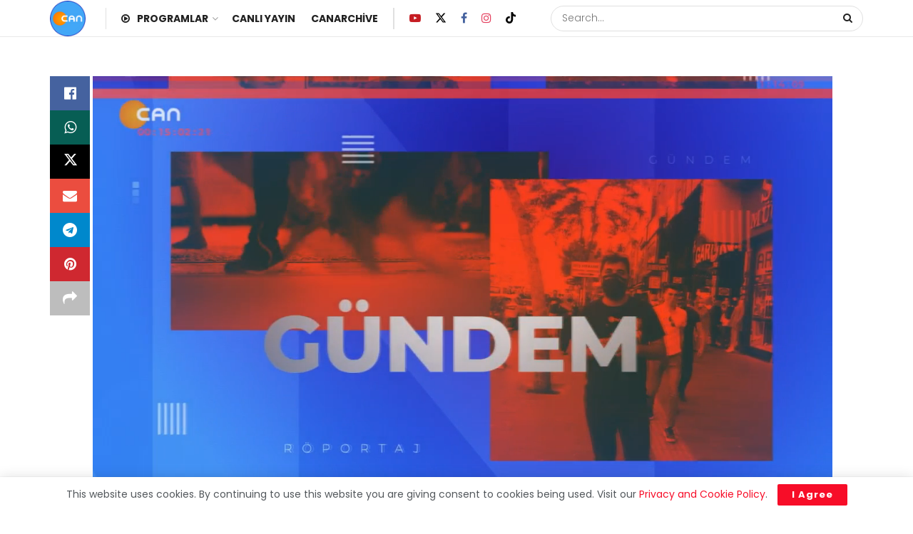

--- FILE ---
content_type: text/html; charset=UTF-8
request_url: https://cantv.tv/2023/06/manevi-danismanlik-uygulamasina-tepkiler-depremin-ardindan-sorunlar-cozulmedi-2023-yili-asgari-ucreti-belirlenemedi-elif-sonzamanci-ile-can-aktuel-ana-haberde/
body_size: 165821
content:
<!doctype html>
<!--[if lt IE 7]> <html class="no-js lt-ie9 lt-ie8 lt-ie7" dir="ltr" lang="tr" prefix="og: https://ogp.me/ns#"> <![endif]-->
<!--[if IE 7]>    <html class="no-js lt-ie9 lt-ie8" dir="ltr" lang="tr" prefix="og: https://ogp.me/ns#"> <![endif]-->
<!--[if IE 8]>    <html class="no-js lt-ie9" dir="ltr" lang="tr" prefix="og: https://ogp.me/ns#"> <![endif]-->
<!--[if IE 9]>    <html class="no-js lt-ie10" dir="ltr" lang="tr" prefix="og: https://ogp.me/ns#"> <![endif]-->
<!--[if gt IE 8]><!--> <html class="no-js" dir="ltr" lang="tr" prefix="og: https://ogp.me/ns#"> <!--<![endif]-->
<head>
    <!-- Google tag (gtag.js) -->
<script async src="https://www.googletagmanager.com/gtag/js?id=G-BD1M8D01E7"></script>
<script>
  window.dataLayer = window.dataLayer || [];
  function gtag(){dataLayer.push(arguments);}
  gtag('js', new Date());

  gtag('config', 'G-BD1M8D01E7');
</script>
    <meta http-equiv="Content-Type" content="text/html; charset=UTF-8" />
    <meta name='viewport' content='width=device-width, initial-scale=1, user-scalable=yes' />
    <link rel="profile" href="http://gmpg.org/xfn/11" />
    <link rel="pingback" href="https://cantv.tv/xmlrpc.php" />
    <title>-Manevi danışmanlık uygulamasına tepkiler. -Depremin ardından sorunlar çözülmedi. -2023 yılı asgari ücreti belirlenemedi. Elif Sonzamancı ile Can Aktüel Ana Haber’de - CANTV</title>

		<!-- All in One SEO 4.8.4.1 - aioseo.com -->
	<meta name="description" content="-Manevi danışmanlık uygulamasına tepkiler. -Depremin ardından sorunlar çözülmedi. -2023 yılı asgari ücreti belirlenemedi. Elif Sonzamancı ile Can Aktüel Ana Haber&#039;de" />
	<meta name="robots" content="max-image-preview:large" />
	<meta name="author" content="CANTV"/>
	<link rel="canonical" href="https://cantv.tv/2023/06/manevi-danismanlik-uygulamasina-tepkiler-depremin-ardindan-sorunlar-cozulmedi-2023-yili-asgari-ucreti-belirlenemedi-elif-sonzamanci-ile-can-aktuel-ana-haberde/" />
	<meta name="generator" content="All in One SEO (AIOSEO) 4.8.4.1" />
		<meta property="og:locale" content="tr_TR" />
		<meta property="og:site_name" content="CANTV - Canların Televizyonu" />
		<meta property="og:type" content="article" />
		<meta property="og:title" content="-Manevi danışmanlık uygulamasına tepkiler. -Depremin ardından sorunlar çözülmedi. -2023 yılı asgari ücreti belirlenemedi. Elif Sonzamancı ile Can Aktüel Ana Haber’de - CANTV" />
		<meta property="og:description" content="-Manevi danışmanlık uygulamasına tepkiler. -Depremin ardından sorunlar çözülmedi. -2023 yılı asgari ücreti belirlenemedi. Elif Sonzamancı ile Can Aktüel Ana Haber&#039;de" />
		<meta property="og:url" content="https://cantv.tv/2023/06/manevi-danismanlik-uygulamasina-tepkiler-depremin-ardindan-sorunlar-cozulmedi-2023-yili-asgari-ucreti-belirlenemedi-elif-sonzamanci-ile-can-aktuel-ana-haberde/" />
		<meta property="og:image" content="https://cantv.tv/wp-content/uploads/2024/04/can_aktuel_ana_haber_2023-13-06__17-00-32.jpg" />
		<meta property="og:image:secure_url" content="https://cantv.tv/wp-content/uploads/2024/04/can_aktuel_ana_haber_2023-13-06__17-00-32.jpg" />
		<meta property="og:image:width" content="1280" />
		<meta property="og:image:height" content="720" />
		<meta property="article:tag" content="tüm program" />
		<meta property="article:tag" content="can aktüel ana haber" />
		<meta property="article:published_time" content="2023-06-13T15:01:04+00:00" />
		<meta property="article:modified_time" content="2024-04-23T04:51:11+00:00" />
		<meta property="article:publisher" content="https://www.facebook.com/cantvface/" />
		<meta name="twitter:card" content="summary_large_image" />
		<meta name="twitter:site" content="@cantv_tv" />
		<meta name="twitter:title" content="-Manevi danışmanlık uygulamasına tepkiler. -Depremin ardından sorunlar çözülmedi. -2023 yılı asgari ücreti belirlenemedi. Elif Sonzamancı ile Can Aktüel Ana Haber’de - CANTV" />
		<meta name="twitter:description" content="-Manevi danışmanlık uygulamasına tepkiler. -Depremin ardından sorunlar çözülmedi. -2023 yılı asgari ücreti belirlenemedi. Elif Sonzamancı ile Can Aktüel Ana Haber&#039;de" />
		<meta name="twitter:creator" content="@cantv_tv" />
		<meta name="twitter:image" content="https://cantv.tv/wp-content/uploads/2024/04/can_aktuel_ana_haber_2023-13-06__17-00-32.jpg" />
		<meta name="twitter:label1" content="Tarafından yazılmıştır" />
		<meta name="twitter:data1" content="CANTV" />
		<script type="application/ld+json" class="aioseo-schema">
			{"@context":"https:\/\/schema.org","@graph":[{"@type":"BlogPosting","@id":"https:\/\/cantv.tv\/2023\/06\/manevi-danismanlik-uygulamasina-tepkiler-depremin-ardindan-sorunlar-cozulmedi-2023-yili-asgari-ucreti-belirlenemedi-elif-sonzamanci-ile-can-aktuel-ana-haberde\/#blogposting","name":"-Manevi dan\u0131\u015fmanl\u0131k uygulamas\u0131na tepkiler. -Depremin ard\u0131ndan sorunlar \u00e7\u00f6z\u00fclmedi. -2023 y\u0131l\u0131 asgari \u00fccreti belirlenemedi. Elif Sonzamanc\u0131 ile Can Akt\u00fcel Ana Haber\u2019de - CANTV","headline":"-Manevi dan\u0131\u015fmanl\u0131k uygulamas\u0131na tepkiler.\n-Depremin ard\u0131ndan sorunlar \u00e7\u00f6z\u00fclmedi.\n-2023 y\u0131l\u0131 asgari \u00fccreti belirlenemedi.\nElif Sonzamanc\u0131 ile Can Akt\u00fcel Ana Haber&#8217;de","author":{"@id":"https:\/\/cantv.tv\/author\/cantv\/#author"},"publisher":{"@id":"https:\/\/cantv.tv\/#organization"},"image":{"@type":"ImageObject","url":"https:\/\/cantv.tv\/wp-content\/uploads\/2024\/04\/can_aktuel_ana_haber_2023-13-06__17-00-32.jpg","width":1280,"height":720},"datePublished":"2023-06-13T18:01:04+03:00","dateModified":"2024-04-23T07:51:11+03:00","inLanguage":"tr-TR","mainEntityOfPage":{"@id":"https:\/\/cantv.tv\/2023\/06\/manevi-danismanlik-uygulamasina-tepkiler-depremin-ardindan-sorunlar-cozulmedi-2023-yili-asgari-ucreti-belirlenemedi-elif-sonzamanci-ile-can-aktuel-ana-haberde\/#webpage"},"isPartOf":{"@id":"https:\/\/cantv.tv\/2023\/06\/manevi-danismanlik-uygulamasina-tepkiler-depremin-ardindan-sorunlar-cozulmedi-2023-yili-asgari-ucreti-belirlenemedi-elif-sonzamanci-ile-can-aktuel-ana-haberde\/#webpage"},"articleSection":"T\u00fcm Program, CAN AKT\u00dcEL ANA HABER, Video"},{"@type":"BreadcrumbList","@id":"https:\/\/cantv.tv\/2023\/06\/manevi-danismanlik-uygulamasina-tepkiler-depremin-ardindan-sorunlar-cozulmedi-2023-yili-asgari-ucreti-belirlenemedi-elif-sonzamanci-ile-can-aktuel-ana-haberde\/#breadcrumblist","itemListElement":[{"@type":"ListItem","@id":"https:\/\/cantv.tv#listItem","position":1,"name":"Ev","item":"https:\/\/cantv.tv","nextItem":{"@type":"ListItem","@id":"https:\/\/cantv.tv\/category\/program\/#listItem","name":"T\u00fcm Program"}},{"@type":"ListItem","@id":"https:\/\/cantv.tv\/category\/program\/#listItem","position":2,"name":"T\u00fcm Program","item":"https:\/\/cantv.tv\/category\/program\/","nextItem":{"@type":"ListItem","@id":"https:\/\/cantv.tv\/2023\/06\/manevi-danismanlik-uygulamasina-tepkiler-depremin-ardindan-sorunlar-cozulmedi-2023-yili-asgari-ucreti-belirlenemedi-elif-sonzamanci-ile-can-aktuel-ana-haberde\/#listItem","name":"-Manevi dan\u0131\u015fmanl\u0131k uygulamas\u0131na tepkiler.\n-Depremin ard\u0131ndan sorunlar \u00e7\u00f6z\u00fclmedi.\n-2023 y\u0131l\u0131 asgari \u00fccreti belirlenemedi.\nElif Sonzamanc\u0131 ile Can Akt\u00fcel Ana Haber&#8217;de"},"previousItem":{"@type":"ListItem","@id":"https:\/\/cantv.tv#listItem","name":"Ev"}},{"@type":"ListItem","@id":"https:\/\/cantv.tv\/2023\/06\/manevi-danismanlik-uygulamasina-tepkiler-depremin-ardindan-sorunlar-cozulmedi-2023-yili-asgari-ucreti-belirlenemedi-elif-sonzamanci-ile-can-aktuel-ana-haberde\/#listItem","position":3,"name":"-Manevi dan\u0131\u015fmanl\u0131k uygulamas\u0131na tepkiler.\n-Depremin ard\u0131ndan sorunlar \u00e7\u00f6z\u00fclmedi.\n-2023 y\u0131l\u0131 asgari \u00fccreti belirlenemedi.\nElif Sonzamanc\u0131 ile Can Akt\u00fcel Ana Haber&#8217;de","previousItem":{"@type":"ListItem","@id":"https:\/\/cantv.tv\/category\/program\/#listItem","name":"T\u00fcm Program"}}]},{"@type":"Organization","@id":"https:\/\/cantv.tv\/#organization","name":"CANTV","description":"Canlar\u0131n Televizyonu","url":"https:\/\/cantv.tv\/","logo":{"@type":"ImageObject","url":"https:\/\/cantv.tv\/wp-content\/uploads\/2023\/09\/logo@2x_cantv-1.png","@id":"https:\/\/cantv.tv\/2023\/06\/manevi-danismanlik-uygulamasina-tepkiler-depremin-ardindan-sorunlar-cozulmedi-2023-yili-asgari-ucreti-belirlenemedi-elif-sonzamanci-ile-can-aktuel-ana-haberde\/#organizationLogo"},"image":{"@id":"https:\/\/cantv.tv\/2023\/06\/manevi-danismanlik-uygulamasina-tepkiler-depremin-ardindan-sorunlar-cozulmedi-2023-yili-asgari-ucreti-belirlenemedi-elif-sonzamanci-ile-can-aktuel-ana-haberde\/#organizationLogo"},"sameAs":["https:\/\/www.facebook.com\/cantvface\/","https:\/\/twitter.com\/cantv_tv","https:\/\/www.instagram.com\/cantv.tv_\/"]},{"@type":"Person","@id":"https:\/\/cantv.tv\/author\/cantv\/#author","url":"https:\/\/cantv.tv\/author\/cantv\/","name":"CANTV","image":{"@type":"ImageObject","@id":"https:\/\/cantv.tv\/2023\/06\/manevi-danismanlik-uygulamasina-tepkiler-depremin-ardindan-sorunlar-cozulmedi-2023-yili-asgari-ucreti-belirlenemedi-elif-sonzamanci-ile-can-aktuel-ana-haberde\/#authorImage","url":"https:\/\/secure.gravatar.com\/avatar\/1635ebc0d5524563ff440e8f55ac1293f721a454ac909561137e7d201ccd3299?s=96&d=mm&r=g","width":96,"height":96,"caption":"CANTV"}},{"@type":"WebPage","@id":"https:\/\/cantv.tv\/2023\/06\/manevi-danismanlik-uygulamasina-tepkiler-depremin-ardindan-sorunlar-cozulmedi-2023-yili-asgari-ucreti-belirlenemedi-elif-sonzamanci-ile-can-aktuel-ana-haberde\/#webpage","url":"https:\/\/cantv.tv\/2023\/06\/manevi-danismanlik-uygulamasina-tepkiler-depremin-ardindan-sorunlar-cozulmedi-2023-yili-asgari-ucreti-belirlenemedi-elif-sonzamanci-ile-can-aktuel-ana-haberde\/","name":"-Manevi dan\u0131\u015fmanl\u0131k uygulamas\u0131na tepkiler. -Depremin ard\u0131ndan sorunlar \u00e7\u00f6z\u00fclmedi. -2023 y\u0131l\u0131 asgari \u00fccreti belirlenemedi. Elif Sonzamanc\u0131 ile Can Akt\u00fcel Ana Haber\u2019de - CANTV","description":"-Manevi dan\u0131\u015fmanl\u0131k uygulamas\u0131na tepkiler. -Depremin ard\u0131ndan sorunlar \u00e7\u00f6z\u00fclmedi. -2023 y\u0131l\u0131 asgari \u00fccreti belirlenemedi. Elif Sonzamanc\u0131 ile Can Akt\u00fcel Ana Haber'de","inLanguage":"tr-TR","isPartOf":{"@id":"https:\/\/cantv.tv\/#website"},"breadcrumb":{"@id":"https:\/\/cantv.tv\/2023\/06\/manevi-danismanlik-uygulamasina-tepkiler-depremin-ardindan-sorunlar-cozulmedi-2023-yili-asgari-ucreti-belirlenemedi-elif-sonzamanci-ile-can-aktuel-ana-haberde\/#breadcrumblist"},"author":{"@id":"https:\/\/cantv.tv\/author\/cantv\/#author"},"creator":{"@id":"https:\/\/cantv.tv\/author\/cantv\/#author"},"image":{"@type":"ImageObject","url":"https:\/\/cantv.tv\/wp-content\/uploads\/2024\/04\/can_aktuel_ana_haber_2023-13-06__17-00-32.jpg","@id":"https:\/\/cantv.tv\/2023\/06\/manevi-danismanlik-uygulamasina-tepkiler-depremin-ardindan-sorunlar-cozulmedi-2023-yili-asgari-ucreti-belirlenemedi-elif-sonzamanci-ile-can-aktuel-ana-haberde\/#mainImage","width":1280,"height":720},"primaryImageOfPage":{"@id":"https:\/\/cantv.tv\/2023\/06\/manevi-danismanlik-uygulamasina-tepkiler-depremin-ardindan-sorunlar-cozulmedi-2023-yili-asgari-ucreti-belirlenemedi-elif-sonzamanci-ile-can-aktuel-ana-haberde\/#mainImage"},"datePublished":"2023-06-13T18:01:04+03:00","dateModified":"2024-04-23T07:51:11+03:00"},{"@type":"WebSite","@id":"https:\/\/cantv.tv\/#website","url":"https:\/\/cantv.tv\/","name":"CANTV","description":"Canlar\u0131n Televizyonu","inLanguage":"tr-TR","publisher":{"@id":"https:\/\/cantv.tv\/#organization"}}]}
		</script>
		<!-- All in One SEO -->

<meta property="og:type" content="article">
<meta property="og:title" content="-Manevi danışmanlık uygulamasına tepkiler.
-Depremin ardından sorunlar çözülmedi.
-2023 yılı asgari ücreti belirlenem">
<meta property="og:site_name" content="CANTV">
<meta property="og:url" content="https://cantv.tv/2023/06/manevi-danismanlik-uygulamasina-tepkiler-depremin-ardindan-sorunlar-cozulmedi-2023-yili-asgari-ucreti-belirlenemedi-elif-sonzamanci-ile-can-aktuel-ana-haberde/">
<meta property="og:locale" content="tr_TR">
<meta property="og:image" content="https://cantv.tv/wp-content/uploads/2024/04/can_aktuel_ana_haber_2023-13-06__17-00-32.jpg">
<meta property="og:image:height" content="720">
<meta property="og:image:width" content="1280">
<meta property="og:video" content="https://livetv.canbroadcast.com:7443/media/2023/can_aktuel_ana_haber/can_aktuel_ana_haber_2023-13-06__17-00-32.mp4">
<meta property="og:video:type" content="video/mp4">
<meta property="og:video:height" content="447">
<meta property="og:video:width" content="750">
<meta property="article:published_time" content="2023-06-13T18:01:04+03:00">
<meta property="article:modified_time" content="2024-04-23T07:51:11+03:00">
<meta property="article:author" content="https://cantv.tv">
<meta property="article:section" content="Tüm Program">
<meta property="article:tag" content="CAN AKTÜEL ANA HABER">
<meta name="twitter:card" content="summary_large_image">
<meta name="twitter:title" content="-Manevi danışmanlık uygulamasına tepkiler.
-Depremin ardından sorunlar çözülmedi.
-2023 yılı asgari ücreti belirlenemedi.
Elif Sonzamancı ile Can Aktüel Ana Haber&#8217;de">
<meta name="twitter:description" content="">
<meta name="twitter:url" content="https://cantv.tv/2023/06/manevi-danismanlik-uygulamasina-tepkiler-depremin-ardindan-sorunlar-cozulmedi-2023-yili-asgari-ucreti-belirlenemedi-elif-sonzamanci-ile-can-aktuel-ana-haberde/">
<meta name="twitter:site" content="https://cantv.tv">
<meta name="twitter:image" content="https://cantv.tv/wp-content/uploads/2024/04/can_aktuel_ana_haber_2023-13-06__17-00-32.jpg">
<meta name="twitter:image:width" content="1280">
<meta name="twitter:image:height" content="720">
<meta name="description" content="-Manevi danışmanlık uygulamasına tepkiler.
-Depremin ardından sorunlar çözülmedi.
-2023 yılı asgari ücreti belirlenemedi.
Elif Sonzamancı ile Can Aktüel Ana Haber&#039;de">			<script type="text/javascript">
			  var jnews_ajax_url = '/?ajax-request=jnews'
			</script>
			<script type="text/javascript">;window.jnews=window.jnews||{},window.jnews.library=window.jnews.library||{},window.jnews.library=function(){"use strict";var e=this;e.win=window,e.doc=document,e.noop=function(){},e.globalBody=e.doc.getElementsByTagName("body")[0],e.globalBody=e.globalBody?e.globalBody:e.doc,e.win.jnewsDataStorage=e.win.jnewsDataStorage||{_storage:new WeakMap,put:function(e,t,n){this._storage.has(e)||this._storage.set(e,new Map),this._storage.get(e).set(t,n)},get:function(e,t){return this._storage.get(e).get(t)},has:function(e,t){return this._storage.has(e)&&this._storage.get(e).has(t)},remove:function(e,t){var n=this._storage.get(e).delete(t);return 0===!this._storage.get(e).size&&this._storage.delete(e),n}},e.windowWidth=function(){return e.win.innerWidth||e.docEl.clientWidth||e.globalBody.clientWidth},e.windowHeight=function(){return e.win.innerHeight||e.docEl.clientHeight||e.globalBody.clientHeight},e.requestAnimationFrame=e.win.requestAnimationFrame||e.win.webkitRequestAnimationFrame||e.win.mozRequestAnimationFrame||e.win.msRequestAnimationFrame||window.oRequestAnimationFrame||function(e){return setTimeout(e,1e3/60)},e.cancelAnimationFrame=e.win.cancelAnimationFrame||e.win.webkitCancelAnimationFrame||e.win.webkitCancelRequestAnimationFrame||e.win.mozCancelAnimationFrame||e.win.msCancelRequestAnimationFrame||e.win.oCancelRequestAnimationFrame||function(e){clearTimeout(e)},e.classListSupport="classList"in document.createElement("_"),e.hasClass=e.classListSupport?function(e,t){return e.classList.contains(t)}:function(e,t){return e.className.indexOf(t)>=0},e.addClass=e.classListSupport?function(t,n){e.hasClass(t,n)||t.classList.add(n)}:function(t,n){e.hasClass(t,n)||(t.className+=" "+n)},e.removeClass=e.classListSupport?function(t,n){e.hasClass(t,n)&&t.classList.remove(n)}:function(t,n){e.hasClass(t,n)&&(t.className=t.className.replace(n,""))},e.objKeys=function(e){var t=[];for(var n in e)Object.prototype.hasOwnProperty.call(e,n)&&t.push(n);return t},e.isObjectSame=function(e,t){var n=!0;return JSON.stringify(e)!==JSON.stringify(t)&&(n=!1),n},e.extend=function(){for(var e,t,n,o=arguments[0]||{},i=1,a=arguments.length;i<a;i++)if(null!==(e=arguments[i]))for(t in e)o!==(n=e[t])&&void 0!==n&&(o[t]=n);return o},e.dataStorage=e.win.jnewsDataStorage,e.isVisible=function(e){return 0!==e.offsetWidth&&0!==e.offsetHeight||e.getBoundingClientRect().length},e.getHeight=function(e){return e.offsetHeight||e.clientHeight||e.getBoundingClientRect().height},e.getWidth=function(e){return e.offsetWidth||e.clientWidth||e.getBoundingClientRect().width},e.supportsPassive=!1;try{var t=Object.defineProperty({},"passive",{get:function(){e.supportsPassive=!0}});"createEvent"in e.doc?e.win.addEventListener("test",null,t):"fireEvent"in e.doc&&e.win.attachEvent("test",null)}catch(e){}e.passiveOption=!!e.supportsPassive&&{passive:!0},e.setStorage=function(e,t){e="jnews-"+e;var n={expired:Math.floor(((new Date).getTime()+432e5)/1e3)};t=Object.assign(n,t);localStorage.setItem(e,JSON.stringify(t))},e.getStorage=function(e){e="jnews-"+e;var t=localStorage.getItem(e);return null!==t&&0<t.length?JSON.parse(localStorage.getItem(e)):{}},e.expiredStorage=function(){var t,n="jnews-";for(var o in localStorage)o.indexOf(n)>-1&&"undefined"!==(t=e.getStorage(o.replace(n,""))).expired&&t.expired<Math.floor((new Date).getTime()/1e3)&&localStorage.removeItem(o)},e.addEvents=function(t,n,o){for(var i in n){var a=["touchstart","touchmove"].indexOf(i)>=0&&!o&&e.passiveOption;"createEvent"in e.doc?t.addEventListener(i,n[i],a):"fireEvent"in e.doc&&t.attachEvent("on"+i,n[i])}},e.removeEvents=function(t,n){for(var o in n)"createEvent"in e.doc?t.removeEventListener(o,n[o]):"fireEvent"in e.doc&&t.detachEvent("on"+o,n[o])},e.triggerEvents=function(t,n,o){var i;o=o||{detail:null};return"createEvent"in e.doc?(!(i=e.doc.createEvent("CustomEvent")||new CustomEvent(n)).initCustomEvent||i.initCustomEvent(n,!0,!1,o),void t.dispatchEvent(i)):"fireEvent"in e.doc?((i=e.doc.createEventObject()).eventType=n,void t.fireEvent("on"+i.eventType,i)):void 0},e.getParents=function(t,n){void 0===n&&(n=e.doc);for(var o=[],i=t.parentNode,a=!1;!a;)if(i){var r=i;r.querySelectorAll(n).length?a=!0:(o.push(r),i=r.parentNode)}else o=[],a=!0;return o},e.forEach=function(e,t,n){for(var o=0,i=e.length;o<i;o++)t.call(n,e[o],o)},e.getText=function(e){return e.innerText||e.textContent},e.setText=function(e,t){var n="object"==typeof t?t.innerText||t.textContent:t;e.innerText&&(e.innerText=n),e.textContent&&(e.textContent=n)},e.httpBuildQuery=function(t){return e.objKeys(t).reduce(function t(n){var o=arguments.length>1&&void 0!==arguments[1]?arguments[1]:null;return function(i,a){var r=n[a];a=encodeURIComponent(a);var s=o?"".concat(o,"[").concat(a,"]"):a;return null==r||"function"==typeof r?(i.push("".concat(s,"=")),i):["number","boolean","string"].includes(typeof r)?(i.push("".concat(s,"=").concat(encodeURIComponent(r))),i):(i.push(e.objKeys(r).reduce(t(r,s),[]).join("&")),i)}}(t),[]).join("&")},e.get=function(t,n,o,i){return o="function"==typeof o?o:e.noop,e.ajax("GET",t,n,o,i)},e.post=function(t,n,o,i){return o="function"==typeof o?o:e.noop,e.ajax("POST",t,n,o,i)},e.ajax=function(t,n,o,i,a){var r=new XMLHttpRequest,s=n,c=e.httpBuildQuery(o);if(t=-1!=["GET","POST"].indexOf(t)?t:"GET",r.open(t,s+("GET"==t?"?"+c:""),!0),"POST"==t&&r.setRequestHeader("Content-type","application/x-www-form-urlencoded"),r.setRequestHeader("X-Requested-With","XMLHttpRequest"),r.onreadystatechange=function(){4===r.readyState&&200<=r.status&&300>r.status&&"function"==typeof i&&i.call(void 0,r.response)},void 0!==a&&!a){return{xhr:r,send:function(){r.send("POST"==t?c:null)}}}return r.send("POST"==t?c:null),{xhr:r}},e.scrollTo=function(t,n,o){function i(e,t,n){this.start=this.position(),this.change=e-this.start,this.currentTime=0,this.increment=20,this.duration=void 0===n?500:n,this.callback=t,this.finish=!1,this.animateScroll()}return Math.easeInOutQuad=function(e,t,n,o){return(e/=o/2)<1?n/2*e*e+t:-n/2*(--e*(e-2)-1)+t},i.prototype.stop=function(){this.finish=!0},i.prototype.move=function(t){e.doc.documentElement.scrollTop=t,e.globalBody.parentNode.scrollTop=t,e.globalBody.scrollTop=t},i.prototype.position=function(){return e.doc.documentElement.scrollTop||e.globalBody.parentNode.scrollTop||e.globalBody.scrollTop},i.prototype.animateScroll=function(){this.currentTime+=this.increment;var t=Math.easeInOutQuad(this.currentTime,this.start,this.change,this.duration);this.move(t),this.currentTime<this.duration&&!this.finish?e.requestAnimationFrame.call(e.win,this.animateScroll.bind(this)):this.callback&&"function"==typeof this.callback&&this.callback()},new i(t,n,o)},e.unwrap=function(t){var n,o=t;e.forEach(t,(function(e,t){n?n+=e:n=e})),o.replaceWith(n)},e.performance={start:function(e){performance.mark(e+"Start")},stop:function(e){performance.mark(e+"End"),performance.measure(e,e+"Start",e+"End")}},e.fps=function(){var t=0,n=0,o=0;!function(){var i=t=0,a=0,r=0,s=document.getElementById("fpsTable"),c=function(t){void 0===document.getElementsByTagName("body")[0]?e.requestAnimationFrame.call(e.win,(function(){c(t)})):document.getElementsByTagName("body")[0].appendChild(t)};null===s&&((s=document.createElement("div")).style.position="fixed",s.style.top="120px",s.style.left="10px",s.style.width="100px",s.style.height="20px",s.style.border="1px solid black",s.style.fontSize="11px",s.style.zIndex="100000",s.style.backgroundColor="white",s.id="fpsTable",c(s));var l=function(){o++,n=Date.now(),(a=(o/(r=(n-t)/1e3)).toPrecision(2))!=i&&(i=a,s.innerHTML=i+"fps"),1<r&&(t=n,o=0),e.requestAnimationFrame.call(e.win,l)};l()}()},e.instr=function(e,t){for(var n=0;n<t.length;n++)if(-1!==e.toLowerCase().indexOf(t[n].toLowerCase()))return!0},e.winLoad=function(t,n){function o(o){if("complete"===e.doc.readyState||"interactive"===e.doc.readyState)return!o||n?setTimeout(t,n||1):t(o),1}o()||e.addEvents(e.win,{load:o})},e.docReady=function(t,n){function o(o){if("complete"===e.doc.readyState||"interactive"===e.doc.readyState)return!o||n?setTimeout(t,n||1):t(o),1}o()||e.addEvents(e.doc,{DOMContentLoaded:o})},e.fireOnce=function(){e.docReady((function(){e.assets=e.assets||[],e.assets.length&&(e.boot(),e.load_assets())}),50)},e.boot=function(){e.length&&e.doc.querySelectorAll("style[media]").forEach((function(e){"not all"==e.getAttribute("media")&&e.removeAttribute("media")}))},e.create_js=function(t,n){var o=e.doc.createElement("script");switch(o.setAttribute("src",t),n){case"defer":o.setAttribute("defer",!0);break;case"async":o.setAttribute("async",!0);break;case"deferasync":o.setAttribute("defer",!0),o.setAttribute("async",!0)}e.globalBody.appendChild(o)},e.load_assets=function(){"object"==typeof e.assets&&e.forEach(e.assets.slice(0),(function(t,n){var o="";t.defer&&(o+="defer"),t.async&&(o+="async"),e.create_js(t.url,o);var i=e.assets.indexOf(t);i>-1&&e.assets.splice(i,1)})),e.assets=jnewsoption.au_scripts=window.jnewsads=[]},e.setCookie=function(e,t,n){var o="";if(n){var i=new Date;i.setTime(i.getTime()+24*n*60*60*1e3),o="; expires="+i.toUTCString()}document.cookie=e+"="+(t||"")+o+"; path=/"},e.getCookie=function(e){for(var t=e+"=",n=document.cookie.split(";"),o=0;o<n.length;o++){for(var i=n[o];" "==i.charAt(0);)i=i.substring(1,i.length);if(0==i.indexOf(t))return i.substring(t.length,i.length)}return null},e.eraseCookie=function(e){document.cookie=e+"=; Path=/; Expires=Thu, 01 Jan 1970 00:00:01 GMT;"},e.docReady((function(){e.globalBody=e.globalBody==e.doc?e.doc.getElementsByTagName("body")[0]:e.globalBody,e.globalBody=e.globalBody?e.globalBody:e.doc})),e.winLoad((function(){e.winLoad((function(){var t=!1;if(void 0!==window.jnewsadmin)if(void 0!==window.file_version_checker){var n=e.objKeys(window.file_version_checker);n.length?n.forEach((function(e){t||"10.0.4"===window.file_version_checker[e]||(t=!0)})):t=!0}else t=!0;t&&(window.jnewsHelper.getMessage(),window.jnewsHelper.getNotice())}),2500)}))},window.jnews.library=new window.jnews.library;</script><link rel='dns-prefetch' href='//www.googletagmanager.com' />
<link rel='dns-prefetch' href='//fonts.googleapis.com' />
<link rel='preconnect' href='https://fonts.gstatic.com' />
<link rel="alternate" type="application/rss+xml" title="CANTV &raquo; akışı" href="https://cantv.tv/feed/" />
<link rel="alternate" type="application/rss+xml" title="CANTV &raquo; yorum akışı" href="https://cantv.tv/comments/feed/" />
<link rel="alternate" type="application/rss+xml" title="CANTV &raquo; -Manevi danışmanlık uygulamasına tepkiler.
-Depremin ardından sorunlar çözülmedi.
-2023 yılı asgari ücreti belirlenemedi.
Elif Sonzamancı ile Can Aktüel Ana Haber&#8217;de yorum akışı" href="https://cantv.tv/2023/06/manevi-danismanlik-uygulamasina-tepkiler-depremin-ardindan-sorunlar-cozulmedi-2023-yili-asgari-ucreti-belirlenemedi-elif-sonzamanci-ile-can-aktuel-ana-haberde/feed/" />
<link rel="alternate" title="oEmbed (JSON)" type="application/json+oembed" href="https://cantv.tv/wp-json/oembed/1.0/embed?url=https%3A%2F%2Fcantv.tv%2F2023%2F06%2Fmanevi-danismanlik-uygulamasina-tepkiler-depremin-ardindan-sorunlar-cozulmedi-2023-yili-asgari-ucreti-belirlenemedi-elif-sonzamanci-ile-can-aktuel-ana-haberde%2F" />
<link rel="alternate" title="oEmbed (XML)" type="text/xml+oembed" href="https://cantv.tv/wp-json/oembed/1.0/embed?url=https%3A%2F%2Fcantv.tv%2F2023%2F06%2Fmanevi-danismanlik-uygulamasina-tepkiler-depremin-ardindan-sorunlar-cozulmedi-2023-yili-asgari-ucreti-belirlenemedi-elif-sonzamanci-ile-can-aktuel-ana-haberde%2F&#038;format=xml" />
<style id='wp-img-auto-sizes-contain-inline-css' type='text/css'>
img:is([sizes=auto i],[sizes^="auto," i]){contain-intrinsic-size:3000px 1500px}
/*# sourceURL=wp-img-auto-sizes-contain-inline-css */
</style>
<style id='wp-emoji-styles-inline-css' type='text/css'>

	img.wp-smiley, img.emoji {
		display: inline !important;
		border: none !important;
		box-shadow: none !important;
		height: 1em !important;
		width: 1em !important;
		margin: 0 0.07em !important;
		vertical-align: -0.1em !important;
		background: none !important;
		padding: 0 !important;
	}
/*# sourceURL=wp-emoji-styles-inline-css */
</style>
<style id='wp-block-library-inline-css' type='text/css'>
:root{--wp-block-synced-color:#7a00df;--wp-block-synced-color--rgb:122,0,223;--wp-bound-block-color:var(--wp-block-synced-color);--wp-editor-canvas-background:#ddd;--wp-admin-theme-color:#007cba;--wp-admin-theme-color--rgb:0,124,186;--wp-admin-theme-color-darker-10:#006ba1;--wp-admin-theme-color-darker-10--rgb:0,107,160.5;--wp-admin-theme-color-darker-20:#005a87;--wp-admin-theme-color-darker-20--rgb:0,90,135;--wp-admin-border-width-focus:2px}@media (min-resolution:192dpi){:root{--wp-admin-border-width-focus:1.5px}}.wp-element-button{cursor:pointer}:root .has-very-light-gray-background-color{background-color:#eee}:root .has-very-dark-gray-background-color{background-color:#313131}:root .has-very-light-gray-color{color:#eee}:root .has-very-dark-gray-color{color:#313131}:root .has-vivid-green-cyan-to-vivid-cyan-blue-gradient-background{background:linear-gradient(135deg,#00d084,#0693e3)}:root .has-purple-crush-gradient-background{background:linear-gradient(135deg,#34e2e4,#4721fb 50%,#ab1dfe)}:root .has-hazy-dawn-gradient-background{background:linear-gradient(135deg,#faaca8,#dad0ec)}:root .has-subdued-olive-gradient-background{background:linear-gradient(135deg,#fafae1,#67a671)}:root .has-atomic-cream-gradient-background{background:linear-gradient(135deg,#fdd79a,#004a59)}:root .has-nightshade-gradient-background{background:linear-gradient(135deg,#330968,#31cdcf)}:root .has-midnight-gradient-background{background:linear-gradient(135deg,#020381,#2874fc)}:root{--wp--preset--font-size--normal:16px;--wp--preset--font-size--huge:42px}.has-regular-font-size{font-size:1em}.has-larger-font-size{font-size:2.625em}.has-normal-font-size{font-size:var(--wp--preset--font-size--normal)}.has-huge-font-size{font-size:var(--wp--preset--font-size--huge)}.has-text-align-center{text-align:center}.has-text-align-left{text-align:left}.has-text-align-right{text-align:right}.has-fit-text{white-space:nowrap!important}#end-resizable-editor-section{display:none}.aligncenter{clear:both}.items-justified-left{justify-content:flex-start}.items-justified-center{justify-content:center}.items-justified-right{justify-content:flex-end}.items-justified-space-between{justify-content:space-between}.screen-reader-text{border:0;clip-path:inset(50%);height:1px;margin:-1px;overflow:hidden;padding:0;position:absolute;width:1px;word-wrap:normal!important}.screen-reader-text:focus{background-color:#ddd;clip-path:none;color:#444;display:block;font-size:1em;height:auto;left:5px;line-height:normal;padding:15px 23px 14px;text-decoration:none;top:5px;width:auto;z-index:100000}html :where(.has-border-color){border-style:solid}html :where([style*=border-top-color]){border-top-style:solid}html :where([style*=border-right-color]){border-right-style:solid}html :where([style*=border-bottom-color]){border-bottom-style:solid}html :where([style*=border-left-color]){border-left-style:solid}html :where([style*=border-width]){border-style:solid}html :where([style*=border-top-width]){border-top-style:solid}html :where([style*=border-right-width]){border-right-style:solid}html :where([style*=border-bottom-width]){border-bottom-style:solid}html :where([style*=border-left-width]){border-left-style:solid}html :where(img[class*=wp-image-]){height:auto;max-width:100%}:where(figure){margin:0 0 1em}html :where(.is-position-sticky){--wp-admin--admin-bar--position-offset:var(--wp-admin--admin-bar--height,0px)}@media screen and (max-width:600px){html :where(.is-position-sticky){--wp-admin--admin-bar--position-offset:0px}}

/*# sourceURL=wp-block-library-inline-css */
</style><style id='global-styles-inline-css' type='text/css'>
:root{--wp--preset--aspect-ratio--square: 1;--wp--preset--aspect-ratio--4-3: 4/3;--wp--preset--aspect-ratio--3-4: 3/4;--wp--preset--aspect-ratio--3-2: 3/2;--wp--preset--aspect-ratio--2-3: 2/3;--wp--preset--aspect-ratio--16-9: 16/9;--wp--preset--aspect-ratio--9-16: 9/16;--wp--preset--color--black: #000000;--wp--preset--color--cyan-bluish-gray: #abb8c3;--wp--preset--color--white: #ffffff;--wp--preset--color--pale-pink: #f78da7;--wp--preset--color--vivid-red: #cf2e2e;--wp--preset--color--luminous-vivid-orange: #ff6900;--wp--preset--color--luminous-vivid-amber: #fcb900;--wp--preset--color--light-green-cyan: #7bdcb5;--wp--preset--color--vivid-green-cyan: #00d084;--wp--preset--color--pale-cyan-blue: #8ed1fc;--wp--preset--color--vivid-cyan-blue: #0693e3;--wp--preset--color--vivid-purple: #9b51e0;--wp--preset--gradient--vivid-cyan-blue-to-vivid-purple: linear-gradient(135deg,rgb(6,147,227) 0%,rgb(155,81,224) 100%);--wp--preset--gradient--light-green-cyan-to-vivid-green-cyan: linear-gradient(135deg,rgb(122,220,180) 0%,rgb(0,208,130) 100%);--wp--preset--gradient--luminous-vivid-amber-to-luminous-vivid-orange: linear-gradient(135deg,rgb(252,185,0) 0%,rgb(255,105,0) 100%);--wp--preset--gradient--luminous-vivid-orange-to-vivid-red: linear-gradient(135deg,rgb(255,105,0) 0%,rgb(207,46,46) 100%);--wp--preset--gradient--very-light-gray-to-cyan-bluish-gray: linear-gradient(135deg,rgb(238,238,238) 0%,rgb(169,184,195) 100%);--wp--preset--gradient--cool-to-warm-spectrum: linear-gradient(135deg,rgb(74,234,220) 0%,rgb(151,120,209) 20%,rgb(207,42,186) 40%,rgb(238,44,130) 60%,rgb(251,105,98) 80%,rgb(254,248,76) 100%);--wp--preset--gradient--blush-light-purple: linear-gradient(135deg,rgb(255,206,236) 0%,rgb(152,150,240) 100%);--wp--preset--gradient--blush-bordeaux: linear-gradient(135deg,rgb(254,205,165) 0%,rgb(254,45,45) 50%,rgb(107,0,62) 100%);--wp--preset--gradient--luminous-dusk: linear-gradient(135deg,rgb(255,203,112) 0%,rgb(199,81,192) 50%,rgb(65,88,208) 100%);--wp--preset--gradient--pale-ocean: linear-gradient(135deg,rgb(255,245,203) 0%,rgb(182,227,212) 50%,rgb(51,167,181) 100%);--wp--preset--gradient--electric-grass: linear-gradient(135deg,rgb(202,248,128) 0%,rgb(113,206,126) 100%);--wp--preset--gradient--midnight: linear-gradient(135deg,rgb(2,3,129) 0%,rgb(40,116,252) 100%);--wp--preset--font-size--small: 13px;--wp--preset--font-size--medium: 20px;--wp--preset--font-size--large: 36px;--wp--preset--font-size--x-large: 42px;--wp--preset--spacing--20: 0.44rem;--wp--preset--spacing--30: 0.67rem;--wp--preset--spacing--40: 1rem;--wp--preset--spacing--50: 1.5rem;--wp--preset--spacing--60: 2.25rem;--wp--preset--spacing--70: 3.38rem;--wp--preset--spacing--80: 5.06rem;--wp--preset--shadow--natural: 6px 6px 9px rgba(0, 0, 0, 0.2);--wp--preset--shadow--deep: 12px 12px 50px rgba(0, 0, 0, 0.4);--wp--preset--shadow--sharp: 6px 6px 0px rgba(0, 0, 0, 0.2);--wp--preset--shadow--outlined: 6px 6px 0px -3px rgb(255, 255, 255), 6px 6px rgb(0, 0, 0);--wp--preset--shadow--crisp: 6px 6px 0px rgb(0, 0, 0);}:where(.is-layout-flex){gap: 0.5em;}:where(.is-layout-grid){gap: 0.5em;}body .is-layout-flex{display: flex;}.is-layout-flex{flex-wrap: wrap;align-items: center;}.is-layout-flex > :is(*, div){margin: 0;}body .is-layout-grid{display: grid;}.is-layout-grid > :is(*, div){margin: 0;}:where(.wp-block-columns.is-layout-flex){gap: 2em;}:where(.wp-block-columns.is-layout-grid){gap: 2em;}:where(.wp-block-post-template.is-layout-flex){gap: 1.25em;}:where(.wp-block-post-template.is-layout-grid){gap: 1.25em;}.has-black-color{color: var(--wp--preset--color--black) !important;}.has-cyan-bluish-gray-color{color: var(--wp--preset--color--cyan-bluish-gray) !important;}.has-white-color{color: var(--wp--preset--color--white) !important;}.has-pale-pink-color{color: var(--wp--preset--color--pale-pink) !important;}.has-vivid-red-color{color: var(--wp--preset--color--vivid-red) !important;}.has-luminous-vivid-orange-color{color: var(--wp--preset--color--luminous-vivid-orange) !important;}.has-luminous-vivid-amber-color{color: var(--wp--preset--color--luminous-vivid-amber) !important;}.has-light-green-cyan-color{color: var(--wp--preset--color--light-green-cyan) !important;}.has-vivid-green-cyan-color{color: var(--wp--preset--color--vivid-green-cyan) !important;}.has-pale-cyan-blue-color{color: var(--wp--preset--color--pale-cyan-blue) !important;}.has-vivid-cyan-blue-color{color: var(--wp--preset--color--vivid-cyan-blue) !important;}.has-vivid-purple-color{color: var(--wp--preset--color--vivid-purple) !important;}.has-black-background-color{background-color: var(--wp--preset--color--black) !important;}.has-cyan-bluish-gray-background-color{background-color: var(--wp--preset--color--cyan-bluish-gray) !important;}.has-white-background-color{background-color: var(--wp--preset--color--white) !important;}.has-pale-pink-background-color{background-color: var(--wp--preset--color--pale-pink) !important;}.has-vivid-red-background-color{background-color: var(--wp--preset--color--vivid-red) !important;}.has-luminous-vivid-orange-background-color{background-color: var(--wp--preset--color--luminous-vivid-orange) !important;}.has-luminous-vivid-amber-background-color{background-color: var(--wp--preset--color--luminous-vivid-amber) !important;}.has-light-green-cyan-background-color{background-color: var(--wp--preset--color--light-green-cyan) !important;}.has-vivid-green-cyan-background-color{background-color: var(--wp--preset--color--vivid-green-cyan) !important;}.has-pale-cyan-blue-background-color{background-color: var(--wp--preset--color--pale-cyan-blue) !important;}.has-vivid-cyan-blue-background-color{background-color: var(--wp--preset--color--vivid-cyan-blue) !important;}.has-vivid-purple-background-color{background-color: var(--wp--preset--color--vivid-purple) !important;}.has-black-border-color{border-color: var(--wp--preset--color--black) !important;}.has-cyan-bluish-gray-border-color{border-color: var(--wp--preset--color--cyan-bluish-gray) !important;}.has-white-border-color{border-color: var(--wp--preset--color--white) !important;}.has-pale-pink-border-color{border-color: var(--wp--preset--color--pale-pink) !important;}.has-vivid-red-border-color{border-color: var(--wp--preset--color--vivid-red) !important;}.has-luminous-vivid-orange-border-color{border-color: var(--wp--preset--color--luminous-vivid-orange) !important;}.has-luminous-vivid-amber-border-color{border-color: var(--wp--preset--color--luminous-vivid-amber) !important;}.has-light-green-cyan-border-color{border-color: var(--wp--preset--color--light-green-cyan) !important;}.has-vivid-green-cyan-border-color{border-color: var(--wp--preset--color--vivid-green-cyan) !important;}.has-pale-cyan-blue-border-color{border-color: var(--wp--preset--color--pale-cyan-blue) !important;}.has-vivid-cyan-blue-border-color{border-color: var(--wp--preset--color--vivid-cyan-blue) !important;}.has-vivid-purple-border-color{border-color: var(--wp--preset--color--vivid-purple) !important;}.has-vivid-cyan-blue-to-vivid-purple-gradient-background{background: var(--wp--preset--gradient--vivid-cyan-blue-to-vivid-purple) !important;}.has-light-green-cyan-to-vivid-green-cyan-gradient-background{background: var(--wp--preset--gradient--light-green-cyan-to-vivid-green-cyan) !important;}.has-luminous-vivid-amber-to-luminous-vivid-orange-gradient-background{background: var(--wp--preset--gradient--luminous-vivid-amber-to-luminous-vivid-orange) !important;}.has-luminous-vivid-orange-to-vivid-red-gradient-background{background: var(--wp--preset--gradient--luminous-vivid-orange-to-vivid-red) !important;}.has-very-light-gray-to-cyan-bluish-gray-gradient-background{background: var(--wp--preset--gradient--very-light-gray-to-cyan-bluish-gray) !important;}.has-cool-to-warm-spectrum-gradient-background{background: var(--wp--preset--gradient--cool-to-warm-spectrum) !important;}.has-blush-light-purple-gradient-background{background: var(--wp--preset--gradient--blush-light-purple) !important;}.has-blush-bordeaux-gradient-background{background: var(--wp--preset--gradient--blush-bordeaux) !important;}.has-luminous-dusk-gradient-background{background: var(--wp--preset--gradient--luminous-dusk) !important;}.has-pale-ocean-gradient-background{background: var(--wp--preset--gradient--pale-ocean) !important;}.has-electric-grass-gradient-background{background: var(--wp--preset--gradient--electric-grass) !important;}.has-midnight-gradient-background{background: var(--wp--preset--gradient--midnight) !important;}.has-small-font-size{font-size: var(--wp--preset--font-size--small) !important;}.has-medium-font-size{font-size: var(--wp--preset--font-size--medium) !important;}.has-large-font-size{font-size: var(--wp--preset--font-size--large) !important;}.has-x-large-font-size{font-size: var(--wp--preset--font-size--x-large) !important;}
/*# sourceURL=global-styles-inline-css */
</style>

<style id='classic-theme-styles-inline-css' type='text/css'>
/*! This file is auto-generated */
.wp-block-button__link{color:#fff;background-color:#32373c;border-radius:9999px;box-shadow:none;text-decoration:none;padding:calc(.667em + 2px) calc(1.333em + 2px);font-size:1.125em}.wp-block-file__button{background:#32373c;color:#fff;text-decoration:none}
/*# sourceURL=/wp-includes/css/classic-themes.min.css */
</style>
<link rel='stylesheet' id='wp_automatic_gallery_style-css' href='https://cantv.tv/wp-content/plugins/wp-automatic/css/wp-automatic.css?ver=1.0.0' type='text/css' media='all' />
<link rel='stylesheet' id='js_composer_front-css' href='https://cantv.tv/wp-content/plugins/js_composer/assets/css/js_composer.min.css?ver=8.3.1' type='text/css' media='all' />
<link rel='stylesheet' id='jeg_customizer_font-css' href='//fonts.googleapis.com/css?family=Poppins%3A100%2C200%2C300%2Cregular%2C500%2Citalic%2C600%2C700%2C800%2C900&#038;display=swap&#038;ver=1.3.0' type='text/css' media='all' />
<link rel='stylesheet' id='font-awesome-css' href='https://cantv.tv/wp-content/themes/jnews/assets/fonts/font-awesome/font-awesome.min.css?ver=11.6.13' type='text/css' media='all' />
<link rel='stylesheet' id='jnews-frontend-css' href='https://cantv.tv/wp-content/themes/jnews/assets/dist/frontend.min.css?ver=11.6.13' type='text/css' media='all' />
<link rel='stylesheet' id='jnews-js-composer-css' href='https://cantv.tv/wp-content/themes/jnews/assets/css/js-composer-frontend.css?ver=11.6.13' type='text/css' media='all' />
<link rel='stylesheet' id='jnews-style-css' href='https://cantv.tv/wp-content/themes/jnews/style.css?ver=11.6.13' type='text/css' media='all' />
<link rel='stylesheet' id='jnews-darkmode-css' href='https://cantv.tv/wp-content/themes/jnews/assets/css/darkmode.css?ver=11.6.13' type='text/css' media='all' />
<link rel='stylesheet' id='jnews-social-login-style-css' href='https://cantv.tv/wp-content/plugins/jnews-social-login/assets/css/plugin.css?ver=11.0.5' type='text/css' media='all' />
<link rel='stylesheet' id='jnews-tiktok-css' href='https://cantv.tv/wp-content/plugins/jnews-tiktok/assets/css/frontend.css?ver=11.0.4' type='text/css' media='all' />
<link rel='stylesheet' id='jnews-select-share-css' href='https://cantv.tv/wp-content/plugins/jnews-social-share/assets/css/plugin.css' type='text/css' media='all' />
<!--n2css--><!--n2js--><script type="text/javascript" src="https://cantv.tv/wp-includes/js/jquery/jquery.min.js?ver=3.7.1" id="jquery-core-js"></script>
<script type="text/javascript" src="https://cantv.tv/wp-includes/js/jquery/jquery-migrate.min.js?ver=3.4.1" id="jquery-migrate-js"></script>
<script type="text/javascript" src="https://cantv.tv/wp-content/plugins/wp-automatic/js/main-front.js?ver=6.9" id="wp_automatic_gallery-js"></script>
<script type="text/javascript" src="https://www.googletagmanager.com/gtag/js?id=G-413816552" id="jnews-google-tag-manager-js" defer></script>
<script type="text/javascript" id="jnews-google-tag-manager-js-after">
/* <![CDATA[ */
				window.addEventListener('DOMContentLoaded', function() {
					(function() {
						window.dataLayer = window.dataLayer || [];
						function gtag(){dataLayer.push(arguments);}
						gtag('js', new Date());
						gtag('config', 'G-413816552');
					})();
				});
				
//# sourceURL=jnews-google-tag-manager-js-after
/* ]]> */
</script>
<script></script><link rel="https://api.w.org/" href="https://cantv.tv/wp-json/" /><link rel="alternate" title="JSON" type="application/json" href="https://cantv.tv/wp-json/wp/v2/posts/418456" /><link rel="EditURI" type="application/rsd+xml" title="RSD" href="https://cantv.tv/xmlrpc.php?rsd" />
<meta name="generator" content="WordPress 6.9" />
<link rel='shortlink' href='https://cantv.tv/?p=418456' />
<meta name="generator" content="Powered by WPBakery Page Builder - drag and drop page builder for WordPress."/>
<script type='application/ld+json'>{"@context":"http:\/\/schema.org","@type":"Organization","@id":"https:\/\/cantv.tv\/#organization","url":"https:\/\/cantv.tv\/","name":"","logo":{"@type":"ImageObject","url":""},"sameAs":["https:\/\/www.youtube.com\/@CANTVyoutube","https:\/\/twitter.com\/cantv_tv","https:\/\/www.facebook.com\/profile.php?id=61557776413291","https:\/\/www.instagram.com\/cantv.tv_\/","https:\/\/www.tiktok.com\/@cantv.tv"]}</script>
<script type='application/ld+json'>{"@context":"http:\/\/schema.org","@type":"WebSite","@id":"https:\/\/cantv.tv\/#website","url":"https:\/\/cantv.tv\/","name":"","potentialAction":{"@type":"SearchAction","target":"https:\/\/cantv.tv\/?s={search_term_string}","query-input":"required name=search_term_string"}}</script>
<script>
  

</script><style id="jeg_dynamic_css" type="text/css" data-type="jeg_custom-css">.jeg_container, .jeg_content, .jeg_boxed .jeg_main .jeg_container, .jeg_autoload_separator { background-color : #ffffff; } body { --j-body-color : #53585c; --j-accent-color : #f70d28; --j-heading-color : #212121; } body,.jeg_newsfeed_list .tns-outer .tns-controls button,.jeg_filter_button,.owl-carousel .owl-nav div,.jeg_readmore,.jeg_hero_style_7 .jeg_post_meta a,.widget_calendar thead th,.widget_calendar tfoot a,.jeg_socialcounter a,.entry-header .jeg_meta_like a,.entry-header .jeg_meta_comment a,.entry-header .jeg_meta_donation a,.entry-header .jeg_meta_bookmark a,.entry-content tbody tr:hover,.entry-content th,.jeg_splitpost_nav li:hover a,#breadcrumbs a,.jeg_author_socials a:hover,.jeg_footer_content a,.jeg_footer_bottom a,.jeg_cartcontent,.woocommerce .woocommerce-breadcrumb a { color : #53585c; } a, .jeg_menu_style_5>li>a:hover, .jeg_menu_style_5>li.sfHover>a, .jeg_menu_style_5>li.current-menu-item>a, .jeg_menu_style_5>li.current-menu-ancestor>a, .jeg_navbar .jeg_menu:not(.jeg_main_menu)>li>a:hover, .jeg_midbar .jeg_menu:not(.jeg_main_menu)>li>a:hover, .jeg_side_tabs li.active, .jeg_block_heading_5 strong, .jeg_block_heading_6 strong, .jeg_block_heading_7 strong, .jeg_block_heading_8 strong, .jeg_subcat_list li a:hover, .jeg_subcat_list li button:hover, .jeg_pl_lg_7 .jeg_thumb .jeg_post_category a, .jeg_pl_xs_2:before, .jeg_pl_xs_4 .jeg_postblock_content:before, .jeg_postblock .jeg_post_title a:hover, .jeg_hero_style_6 .jeg_post_title a:hover, .jeg_sidefeed .jeg_pl_xs_3 .jeg_post_title a:hover, .widget_jnews_popular .jeg_post_title a:hover, .jeg_meta_author a, .widget_archive li a:hover, .widget_pages li a:hover, .widget_meta li a:hover, .widget_recent_entries li a:hover, .widget_rss li a:hover, .widget_rss cite, .widget_categories li a:hover, .widget_categories li.current-cat>a, #breadcrumbs a:hover, .jeg_share_count .counts, .commentlist .bypostauthor>.comment-body>.comment-author>.fn, span.required, .jeg_review_title, .bestprice .price, .authorlink a:hover, .jeg_vertical_playlist .jeg_video_playlist_play_icon, .jeg_vertical_playlist .jeg_video_playlist_item.active .jeg_video_playlist_thumbnail:before, .jeg_horizontal_playlist .jeg_video_playlist_play, .woocommerce li.product .pricegroup .button, .widget_display_forums li a:hover, .widget_display_topics li:before, .widget_display_replies li:before, .widget_display_views li:before, .bbp-breadcrumb a:hover, .jeg_mobile_menu li.sfHover>a, .jeg_mobile_menu li a:hover, .split-template-6 .pagenum, .jeg_mobile_menu_style_5>li>a:hover, .jeg_mobile_menu_style_5>li.sfHover>a, .jeg_mobile_menu_style_5>li.current-menu-item>a, .jeg_mobile_menu_style_5>li.current-menu-ancestor>a, .jeg_mobile_menu.jeg_menu_dropdown li.open > div > a ,.jeg_menu_dropdown.language-swicher .sub-menu li a:hover { color : #f70d28; } .jeg_menu_style_1>li>a:before, .jeg_menu_style_2>li>a:before, .jeg_menu_style_3>li>a:before, .jeg_side_toggle, .jeg_slide_caption .jeg_post_category a, .jeg_slider_type_1_wrapper .tns-controls button.tns-next, .jeg_block_heading_1 .jeg_block_title span, .jeg_block_heading_2 .jeg_block_title span, .jeg_block_heading_3, .jeg_block_heading_4 .jeg_block_title span, .jeg_block_heading_6:after, .jeg_pl_lg_box .jeg_post_category a, .jeg_pl_md_box .jeg_post_category a, .jeg_readmore:hover, .jeg_thumb .jeg_post_category a, .jeg_block_loadmore a:hover, .jeg_postblock.alt .jeg_block_loadmore a:hover, .jeg_block_loadmore a.active, .jeg_postblock_carousel_2 .jeg_post_category a, .jeg_heroblock .jeg_post_category a, .jeg_pagenav_1 .page_number.active, .jeg_pagenav_1 .page_number.active:hover, input[type="submit"], .btn, .button, .widget_tag_cloud a:hover, .popularpost_item:hover .jeg_post_title a:before, .jeg_splitpost_4 .page_nav, .jeg_splitpost_5 .page_nav, .jeg_post_via a:hover, .jeg_post_source a:hover, .jeg_post_tags a:hover, .comment-reply-title small a:before, .comment-reply-title small a:after, .jeg_storelist .productlink, .authorlink li.active a:before, .jeg_footer.dark .socials_widget:not(.nobg) a:hover .fa,.jeg_footer.dark .socials_widget:not(.nobg) a:hover span.jeg-icon, div.jeg_breakingnews_title, .jeg_overlay_slider_bottom_wrapper .tns-controls button, .jeg_overlay_slider_bottom_wrapper .tns-controls button:hover, .jeg_vertical_playlist .jeg_video_playlist_current, .woocommerce span.onsale, .woocommerce #respond input#submit:hover, .woocommerce a.button:hover, .woocommerce button.button:hover, .woocommerce input.button:hover, .woocommerce #respond input#submit.alt, .woocommerce a.button.alt, .woocommerce button.button.alt, .woocommerce input.button.alt, .jeg_popup_post .caption, .jeg_footer.dark input[type="submit"], .jeg_footer.dark .btn, .jeg_footer.dark .button, .footer_widget.widget_tag_cloud a:hover, .jeg_inner_content .content-inner .jeg_post_category a:hover, #buddypress .standard-form button, #buddypress a.button, #buddypress input[type="submit"], #buddypress input[type="button"], #buddypress input[type="reset"], #buddypress ul.button-nav li a, #buddypress .generic-button a, #buddypress .generic-button button, #buddypress .comment-reply-link, #buddypress a.bp-title-button, #buddypress.buddypress-wrap .members-list li .user-update .activity-read-more a, div#buddypress .standard-form button:hover, div#buddypress a.button:hover, div#buddypress input[type="submit"]:hover, div#buddypress input[type="button"]:hover, div#buddypress input[type="reset"]:hover, div#buddypress ul.button-nav li a:hover, div#buddypress .generic-button a:hover, div#buddypress .generic-button button:hover, div#buddypress .comment-reply-link:hover, div#buddypress a.bp-title-button:hover, div#buddypress.buddypress-wrap .members-list li .user-update .activity-read-more a:hover, #buddypress #item-nav .item-list-tabs ul li a:before, .jeg_inner_content .jeg_meta_container .follow-wrapper a { background-color : #f70d28; } .jeg_block_heading_7 .jeg_block_title span, .jeg_readmore:hover, .jeg_block_loadmore a:hover, .jeg_block_loadmore a.active, .jeg_pagenav_1 .page_number.active, .jeg_pagenav_1 .page_number.active:hover, .jeg_pagenav_3 .page_number:hover, .jeg_prevnext_post a:hover h3, .jeg_overlay_slider .jeg_post_category, .jeg_sidefeed .jeg_post.active, .jeg_vertical_playlist.jeg_vertical_playlist .jeg_video_playlist_item.active .jeg_video_playlist_thumbnail img, .jeg_horizontal_playlist .jeg_video_playlist_item.active { border-color : #f70d28; } .jeg_tabpost_nav li.active, .woocommerce div.product .woocommerce-tabs ul.tabs li.active, .jeg_mobile_menu_style_1>li.current-menu-item a, .jeg_mobile_menu_style_1>li.current-menu-ancestor a, .jeg_mobile_menu_style_2>li.current-menu-item::after, .jeg_mobile_menu_style_2>li.current-menu-ancestor::after, .jeg_mobile_menu_style_3>li.current-menu-item::before, .jeg_mobile_menu_style_3>li.current-menu-ancestor::before { border-bottom-color : #f70d28; } .jeg_post_share .jeg-icon svg { fill : #f70d28; } h1,h2,h3,h4,h5,h6,.jeg_post_title a,.entry-header .jeg_post_title,.jeg_hero_style_7 .jeg_post_title a,.jeg_block_title,.jeg_splitpost_bar .current_title,.jeg_video_playlist_title,.gallery-caption,.jeg_push_notification_button>a.button { color : #212121; } .split-template-9 .pagenum, .split-template-10 .pagenum, .split-template-11 .pagenum, .split-template-12 .pagenum, .split-template-13 .pagenum, .split-template-15 .pagenum, .split-template-18 .pagenum, .split-template-20 .pagenum, .split-template-19 .current_title span, .split-template-20 .current_title span { background-color : #212121; } .jeg_header .jeg_bottombar a:hover, .jeg_header .jeg_bottombar.jeg_navbar_dark a:hover, .jeg_header .jeg_bottombar .jeg_menu:not(.jeg_main_menu) > li > a:hover { color : #81d742; } .jeg_nav_search { width : 90%; } body,input,textarea,select,.chosen-container-single .chosen-single,.btn,.button { font-family: Poppins,Helvetica,Arial,sans-serif;line-height: 1.5;  } .jeg_header, .jeg_mobile_wrapper { font-family: Poppins,Helvetica,Arial,sans-serif;line-height: 1.5;  } .jeg_main_menu > li > a { font-family: Poppins,Helvetica,Arial,sans-serif;line-height: 1.5;  } h3.jeg_block_title, .jeg_footer .jeg_footer_heading h3, .jeg_footer .widget h2, .jeg_tabpost_nav li { font-family: Poppins,Helvetica,Arial,sans-serif;line-height: 1.5;  } .jeg_post_title, .entry-header .jeg_post_title, .jeg_single_tpl_2 .entry-header .jeg_post_title, .jeg_single_tpl_3 .entry-header .jeg_post_title, .jeg_single_tpl_6 .entry-header .jeg_post_title, .jeg_content .jeg_custom_title_wrapper .jeg_post_title { font-family: Poppins,Helvetica,Arial,sans-serif;font-size: 26px; line-height: 1.5; color : #0c0c0c;  } .jeg_post_excerpt p, .content-inner p { font-family: Poppins,Helvetica,Arial,sans-serif;line-height: 1.5;  } .jeg_heroblock .jeg_post_category a.category-program,.jeg_thumb .jeg_post_category a.category-program,.jeg_pl_lg_box .jeg_post_category a.category-program,.jeg_pl_md_box .jeg_post_category a.category-program,.jeg_postblock_carousel_2 .jeg_post_category a.category-program,.jeg_slide_caption .jeg_post_category a.category-program { background-color : #dd3333; border-color : #dd3333; } </style><noscript><style> .wpb_animate_when_almost_visible { opacity: 1; }</style></noscript><style id="yellow-pencil">
/*
	The following CSS codes are created by the YellowPencil plugin.
	https://yellowpencil.waspthemes.com/
*/
.jeg_load_more_flag span a{display:none !important;}@media (min-width:481px){.jeg_main .jeg_wrapper .jeg_post_meta{font-size:10px;}}.custom_post_template .jeg_post_tags a{background-color:#ff8300;color:#ffffff;font-weight:700;font-size:26px;line-height:26px;}#videojs-player{width:1037px;}.custom_post_template .col-md-12{padding-left:0px;padding-right:0px;min-height:0px;-webkit-transform:translatex(0px) translatey(0px);-ms-transform:translatex(0px) translatey(0px);transform:translatex(0px) translatey(0px);}.custom_post_template .container .row{margin-left:-30px;}@media (min-width:992px){.post-wrapper .post-wrap .jeg_main .jeg_container .jeg_content .custom_post_template .wpb_row .jeg-vc-wrapper .vc_column_container .jeg_wrapper .jeg_custom_content_wrapper .entry-content .content-inner .container .row .col-md-12{width:96% !important;}}
</style>    <link href="https://vjs.zencdn.net/8.5.2/video-js.css" rel="stylesheet">
    <script src="https://vjs.zencdn.net/8.5.2/video.js"></script>
</head>
<body class="wp-singular post-template-default single single-post postid-418456 single-format-video wp-embed-responsive wp-theme-jnews non-logged-in jeg_toggle_light jeg_single_fullwidth jnews jsc_normal wpb-js-composer js-comp-ver-8.3.1 vc_responsive">

    
    
    <div class="jeg_ad jeg_ad_top jnews_header_top_ads">
        <div class='ads-wrapper  '></div>    </div>

    <!-- The Main Wrapper
    ============================================= -->
    <div class="jeg_viewport">

        
        <div class="jeg_header_wrapper">
            <div class="jeg_header_instagram_wrapper">
    </div>

<!-- HEADER -->
<div class="jeg_header normal">
    <div class="jeg_bottombar jeg_navbar jeg_container jeg_navbar_wrapper jeg_navbar_normal jeg_navbar_normal">
    <div class="container">
        <div class="jeg_nav_row">
            
                <div class="jeg_nav_col jeg_nav_left jeg_nav_normal">
                    <div class="item_wrap jeg_nav_alignleft">
                        <div class="jeg_nav_item jeg_logo jeg_desktop_logo">
			<div class="site-title">
			<a href="https://cantv.tv/" aria-label="Visit Homepage" style="padding: 0 0 0 0;">
				<img class='jeg_logo_img' src="https://cantv.tv/wp-content/uploads/2024/04/CANTV-logo-1.png" srcset="https://cantv.tv/wp-content/uploads/2024/04/CANTV-logo-1.png 1x, https://cantv.tv/wp-content/uploads/2024/04/CANTV-logo@2x.png 2x" alt="CANTV"data-light-src="https://cantv.tv/wp-content/uploads/2024/04/CANTV-logo-1.png" data-light-srcset="https://cantv.tv/wp-content/uploads/2024/04/CANTV-logo-1.png 1x, https://cantv.tv/wp-content/uploads/2024/04/CANTV-logo@2x.png 2x" data-dark-src="https://cantv.tv/wp-content/uploads/2024/04/CANTV-logo-1.png" data-dark-srcset="https://cantv.tv/wp-content/uploads/2024/04/CANTV-logo-1.png 1x, https://cantv.tv/wp-content/uploads/2024/04/CANTV-logo@2x.png 2x"width="56" height="56">			</a>
		</div>
	</div>
<div class="jeg_separator separator3"></div><div class="jeg_nav_item jeg_main_menu_wrapper">
<div class="jeg_mainmenu_wrap"><ul class="jeg_menu jeg_main_menu jeg_menu_style_1" data-animation="animate"><li id="menu-item-424760" class="menu-item menu-item-type-taxonomy menu-item-object-category current-post-ancestor current-menu-parent current-post-parent menu-item-424760 bgnav jeg_megamenu category_1 jeg_menu_icon_enable" data-number="9"  data-item-row="default" ><a href="https://cantv.tv/category/program/"><i  class='jeg_font_menu fa fa-play-circle-o'></i>Programlar</a><div class="sub-menu">
                    <div class="jeg_newsfeed clearfix">
                <div class="jeg_newsfeed_list">
                    <div data-cat-id="3" data-load-status="loaded" class="jeg_newsfeed_container no_subcat">
                        <div class="newsfeed_carousel">
                            <div class="jeg_newsfeed_item ">
                    <div class="jeg_thumb">
                        
                        <a href="https://cantv.tv/2025/12/11-avrupa-ocakzadeler-bulusmasi-2-bolum-ali-guler-ile-ozel-program/"><div class="thumbnail-container size-500 "><img width="360" height="180" src="https://cantv.tv/wp-content/themes/jnews/assets/img/jeg-empty.png" class="attachment-jnews-360x180 size-jnews-360x180 owl-lazy lazyload wp-post-image" alt="&#8211; 11. AVRUPA OCAKZADELER BULUŞMASI 
&#8211; 2. BÖLÜM 
&#8211; ALİ GÜLER İLE ÖZEL PROGRAM" decoding="async" fetchpriority="high" sizes="(max-width: 360px) 100vw, 360px" data-src="https://cantv.tv/wp-content/uploads/2025/12/ozel_program_2025-30-12__14-01-35-360x180.jpg" /></div></a>
                    </div>
                    <h3 class="jeg_post_title"><a href="https://cantv.tv/2025/12/11-avrupa-ocakzadeler-bulusmasi-2-bolum-ali-guler-ile-ozel-program/">&#8211; 11. AVRUPA OCAKZADELER BULUŞMASI 
&#8211; 2. BÖLÜM 
&#8211; ALİ GÜLER İLE ÖZEL PROGRAM</a></h3>
                </div><div class="jeg_newsfeed_item ">
                    <div class="jeg_thumb">
                        
                        <a href="https://cantv.tv/2025/12/dakmede-gagan-kerd-bimbarek-dortmund-dakme-cana-yansiyanlar/"><div class="thumbnail-container size-500 "><img width="360" height="180" src="https://cantv.tv/wp-content/themes/jnews/assets/img/jeg-empty.png" class="attachment-jnews-360x180 size-jnews-360x180 owl-lazy lazyload wp-post-image" alt="&#8211; DAKME&#8217;DE GAĞAN KERD BIMBAREK
&#8211; DORTMUND / DAKME
&#8211; CANA YANSIYANLAR" decoding="async" sizes="(max-width: 360px) 100vw, 360px" data-src="https://cantv.tv/wp-content/uploads/2025/12/cana_yansiyanlar_2025-29-12__15-00-40-360x180.jpg" /></div></a>
                    </div>
                    <h3 class="jeg_post_title"><a href="https://cantv.tv/2025/12/dakmede-gagan-kerd-bimbarek-dortmund-dakme-cana-yansiyanlar/">&#8211; DAKME&#8217;DE GAĞAN KERD BIMBAREK
&#8211; DORTMUND / DAKME
&#8211; CANA YANSIYANLAR</a></h3>
                </div><div class="jeg_newsfeed_item ">
                    <div class="jeg_thumb">
                        
                        <a href="https://cantv.tv/2025/12/11-avrupa-ocakzadeler-bulusmasi-1-bolum-ali-guler-ile-ozel-program/"><div class="thumbnail-container size-500 "><img width="360" height="180" src="https://cantv.tv/wp-content/themes/jnews/assets/img/jeg-empty.png" class="attachment-jnews-360x180 size-jnews-360x180 owl-lazy lazyload wp-post-image" alt="&#8211; 11. AVRUPA OCAKZADELER BULUŞMASI
&#8211; 1. BÖLÜM
&#8211; ALİ GÜLER İLE ÖZEL PROGRAM" decoding="async" sizes="(max-width: 360px) 100vw, 360px" data-src="https://cantv.tv/wp-content/uploads/2025/12/ozel_program_2025-29-12__14-02-07-360x180.jpg" /></div></a>
                    </div>
                    <h3 class="jeg_post_title"><a href="https://cantv.tv/2025/12/11-avrupa-ocakzadeler-bulusmasi-1-bolum-ali-guler-ile-ozel-program/">&#8211; 11. AVRUPA OCAKZADELER BULUŞMASI
&#8211; 1. BÖLÜM
&#8211; ALİ GÜLER İLE ÖZEL PROGRAM</a></h3>
                </div><div class="jeg_newsfeed_item ">
                    <div class="jeg_thumb">
                        
                        <a href="https://cantv.tv/2025/12/pir-sultan-abdal-kultur-dernegi-bursa-subesi-calismalari-huseyin-kelleci-ile-ozel-program-2/"><div class="thumbnail-container size-500 "><img width="360" height="180" src="https://cantv.tv/wp-content/themes/jnews/assets/img/jeg-empty.png" class="attachment-jnews-360x180 size-jnews-360x180 owl-lazy lazyload wp-post-image" alt="&#8211; Pir Sultan Abdal Kültür Derneği Bursa Şubesi Çalışmaları
&#8211; Hüseyin Kelleci İle Özel Program" decoding="async" sizes="(max-width: 360px) 100vw, 360px" data-src="https://cantv.tv/wp-content/uploads/2025/12/ozel_program_2025-26-12__14-59-19-360x180.jpg" /></div></a>
                    </div>
                    <h3 class="jeg_post_title"><a href="https://cantv.tv/2025/12/pir-sultan-abdal-kultur-dernegi-bursa-subesi-calismalari-huseyin-kelleci-ile-ozel-program-2/">&#8211; Pir Sultan Abdal Kültür Derneği Bursa Şubesi Çalışmaları
&#8211; Hüseyin Kelleci İle Özel Program</a></h3>
                </div><div class="jeg_newsfeed_item ">
                    <div class="jeg_thumb">
                        
                        <a href="https://cantv.tv/2025/12/pir-sultan-abdal-kultur-dernegi-bursa-subesi-calismalari-huseyin-kelleci-ile-ozel-program/"><div class="thumbnail-container size-500 "><img width="360" height="180" src="https://cantv.tv/wp-content/themes/jnews/assets/img/jeg-empty.png" class="attachment-jnews-360x180 size-jnews-360x180 owl-lazy lazyload wp-post-image" alt="&#8211; Pir Sultan Abdal Kültür Derneği Bursa Şubesi Çalışmaları
&#8211; Hüseyin Kelleci İle Özel Program" decoding="async" sizes="(max-width: 360px) 100vw, 360px" data-src="https://cantv.tv/wp-content/uploads/2025/12/ozel_program_2025-25-12__14-59-48-360x180.jpg" /></div></a>
                    </div>
                    <h3 class="jeg_post_title"><a href="https://cantv.tv/2025/12/pir-sultan-abdal-kultur-dernegi-bursa-subesi-calismalari-huseyin-kelleci-ile-ozel-program/">&#8211; Pir Sultan Abdal Kültür Derneği Bursa Şubesi Çalışmaları
&#8211; Hüseyin Kelleci İle Özel Program</a></h3>
                </div><div class="jeg_newsfeed_item ">
                    <div class="jeg_thumb">
                        
                        <a href="https://cantv.tv/2025/12/dad-5-kongresini-dersimde-gerceklestirdi/"><div class="thumbnail-container size-500 "><img width="360" height="180" src="https://cantv.tv/wp-content/themes/jnews/assets/img/jeg-empty.png" class="attachment-jnews-360x180 size-jnews-360x180 owl-lazy lazyload wp-post-image" alt="DAD, 5. KONGRESİNİ DERSİM&#8217;DE GERÇEKLEŞTİRDİ" decoding="async" sizes="(max-width: 360px) 100vw, 360px" data-src="https://cantv.tv/wp-content/uploads/2025/12/DAD-5-KONGRESINI-DERSIMDE-GERCEKLESTIRDI-360x180.jpg" /></div></a>
                    </div>
                    <h3 class="jeg_post_title"><a href="https://cantv.tv/2025/12/dad-5-kongresini-dersimde-gerceklestirdi/">DAD, 5. KONGRESİNİ DERSİM&#8217;DE GERÇEKLEŞTİRDİ</a></h3>
                </div><div class="jeg_newsfeed_item ">
                    <div class="jeg_thumb">
                        
                        <a href="https://cantv.tv/2025/12/maras-19-aralik-cezaevi-ve-roboski-katliamlari-leverkusen-alevi-dergahinda-anildi/"><div class="thumbnail-container size-500 "><img width="360" height="180" src="https://cantv.tv/wp-content/themes/jnews/assets/img/jeg-empty.png" class="attachment-jnews-360x180 size-jnews-360x180 owl-lazy lazyload wp-post-image" alt="&#8211; MARAŞ, 19 ARALIK CEZAEVİ VE ROBOSKİ KATLİAMLARI LEVERKUSEN ALEVİ DERGAHI&#8217;NDA ANILDI" decoding="async" sizes="(max-width: 360px) 100vw, 360px" data-src="https://cantv.tv/wp-content/uploads/2025/12/MARAS-19-ARALIK-CEZAEVI-VE-ROBOSKI-KATLIAMLARI-LEVERKUSEN-ALEVI-360x180.jpg" /></div></a>
                    </div>
                    <h3 class="jeg_post_title"><a href="https://cantv.tv/2025/12/maras-19-aralik-cezaevi-ve-roboski-katliamlari-leverkusen-alevi-dergahinda-anildi/">&#8211; MARAŞ, 19 ARALIK CEZAEVİ VE ROBOSKİ KATLİAMLARI LEVERKUSEN ALEVİ DERGAHI&#8217;NDA ANILDI</a></h3>
                </div><div class="jeg_newsfeed_item ">
                    <div class="jeg_thumb">
                        
                        <a href="https://cantv.tv/2025/12/chp-grup-toplantisi-14/"><div class="thumbnail-container size-500 "><img width="360" height="180" src="https://cantv.tv/wp-content/themes/jnews/assets/img/jeg-empty.png" class="attachment-jnews-360x180 size-jnews-360x180 owl-lazy lazyload wp-post-image" alt="CHP GRUP TOPLANTISI" decoding="async" sizes="(max-width: 360px) 100vw, 360px" data-src="https://cantv.tv/wp-content/uploads/2025/12/CHP-GRUP-TOPLANTISI-360x180.jpg" /></div></a>
                    </div>
                    <h3 class="jeg_post_title"><a href="https://cantv.tv/2025/12/chp-grup-toplantisi-14/">CHP GRUP TOPLANTISI</a></h3>
                </div><div class="jeg_newsfeed_item ">
                    <div class="jeg_thumb">
                        
                        <a href="https://cantv.tv/2025/12/can-tv-veda-yayini-elif-sonzamanci-ve-serpil-celik-mert-ile-can-aktuel-ana-haber/"><div class="thumbnail-container size-500 "><img width="360" height="180" src="https://cantv.tv/wp-content/themes/jnews/assets/img/jeg-empty.png" class="attachment-jnews-360x180 size-jnews-360x180 owl-lazy lazyload wp-post-image" alt="&#8211; CAN TV VEDA YAYINI
&#8211; Elif Sonzamancı Ve Serpil Çelik Mert İle Can Aktüel Ana Haber" decoding="async" sizes="(max-width: 360px) 100vw, 360px" data-src="https://cantv.tv/wp-content/uploads/2025/12/can_aktuel_ana_haber_2025-22-12__16-59-40-360x180.jpg" /></div></a>
                    </div>
                    <h3 class="jeg_post_title"><a href="https://cantv.tv/2025/12/can-tv-veda-yayini-elif-sonzamanci-ve-serpil-celik-mert-ile-can-aktuel-ana-haber/">&#8211; CAN TV VEDA YAYINI
&#8211; Elif Sonzamancı Ve Serpil Çelik Mert İle Can Aktüel Ana Haber</a></h3>
                </div>
                        </div>
                    </div>
                    <div class="newsfeed_overlay">
                    <div class="preloader_type preloader_circle">
                        <div class="newsfeed_preloader jeg_preloader dot">
                            <span></span><span></span><span></span>
                        </div>
                        <div class="newsfeed_preloader jeg_preloader circle">
                            <div class="jnews_preloader_circle_outer">
                                <div class="jnews_preloader_circle_inner"></div>
                            </div>
                        </div>
                        <div class="newsfeed_preloader jeg_preloader square">
                            <div class="jeg_square"><div class="jeg_square_inner"></div></div>
                        </div>
                    </div>
                </div>
                </div></div>
                </div></li>
<li id="menu-item-421518" class="menu-item menu-item-type-post_type menu-item-object-page menu-item-421518 bgnav" data-item-row="default" ><a href="https://cantv.tv/canli-yayin/">CANLI YAYIN</a></li>
<li id="menu-item-460537" class="menu-item menu-item-type-post_type menu-item-object-page menu-item-460537 bgnav" data-item-row="default" ><a href="https://cantv.tv/can-archive/">CanArchive</a></li>
</ul></div></div>
<div class="jeg_separator separator2"></div>                    </div>
                </div>

                
                <div class="jeg_nav_col jeg_nav_center jeg_nav_normal">
                    <div class="item_wrap jeg_nav_aligncenter">
                        <div class="jeg_separator separator1"></div>			<div
				class="jeg_nav_item socials_widget jeg_social_icon_block nobg">
				<a href="https://www.youtube.com/@CANTVyoutube" target='_blank' rel='external noopener nofollow'  aria-label="Find us on Youtube" class="jeg_youtube"><i class="fa fa-youtube-play"></i> </a><a href="https://twitter.com/cantv_tv" target='_blank' rel='external noopener nofollow'  aria-label="Find us on Twitter" class="jeg_twitter"><i class="fa fa-twitter"><span class="jeg-icon icon-twitter"><svg xmlns="http://www.w3.org/2000/svg" height="1em" viewBox="0 0 512 512"><!--! Font Awesome Free 6.4.2 by @fontawesome - https://fontawesome.com License - https://fontawesome.com/license (Commercial License) Copyright 2023 Fonticons, Inc. --><path d="M389.2 48h70.6L305.6 224.2 487 464H345L233.7 318.6 106.5 464H35.8L200.7 275.5 26.8 48H172.4L272.9 180.9 389.2 48zM364.4 421.8h39.1L151.1 88h-42L364.4 421.8z"/></svg></span></i> </a><a href="https://www.facebook.com/profile.php?id=61557776413291" target='_blank' rel='external noopener nofollow'  aria-label="Find us on Facebook" class="jeg_facebook"><i class="fa fa-facebook"></i> </a><a href="https://www.instagram.com/cantv.tv_/" target='_blank' rel='external noopener nofollow'  aria-label="Find us on Instagram" class="jeg_instagram"><i class="fa fa-instagram"></i> </a><a href="https://www.tiktok.com/@cantv.tv" target='_blank' rel='external noopener nofollow'  aria-label="Find us on TikTok" class="jeg_tiktok"><span class="jeg-icon icon-tiktok"><svg xmlns="http://www.w3.org/2000/svg" height="1em" viewBox="0 0 448 512"><!--! Font Awesome Free 6.4.2 by @fontawesome - https://fontawesome.com License - https://fontawesome.com/license (Commercial License) Copyright 2023 Fonticons, Inc. --><path d="M448,209.91a210.06,210.06,0,0,1-122.77-39.25V349.38A162.55,162.55,0,1,1,185,188.31V278.2a74.62,74.62,0,1,0,52.23,71.18V0l88,0a121.18,121.18,0,0,0,1.86,22.17h0A122.18,122.18,0,0,0,381,102.39a121.43,121.43,0,0,0,67,20.14Z"/></svg></span> </a>			</div>
			                    </div>
                </div>

                
                <div class="jeg_nav_col jeg_nav_right jeg_nav_grow">
                    <div class="item_wrap jeg_nav_alignright">
                        <!-- Search Form -->
<div class="jeg_nav_item jeg_nav_search">
	<div class="jeg_search_wrapper jeg_search_no_expand round">
	    <a href="#" class="jeg_search_toggle"><i class="fa fa-search"></i></a>
	    <form action="https://cantv.tv/" method="get" class="jeg_search_form" target="_top">
    <input name="s" class="jeg_search_input" placeholder="Search..." type="text" value="" autocomplete="off">
	<button aria-label="Search Button" type="submit" class="jeg_search_button btn"><i class="fa fa-search"></i></button>
</form>
<!-- jeg_search_hide with_result no_result -->
<div class="jeg_search_result jeg_search_hide with_result">
    <div class="search-result-wrapper">
    </div>
    <div class="search-link search-noresult">
        No Result    </div>
    <div class="search-link search-all-button">
        <i class="fa fa-search"></i> View All Result    </div>
</div>	</div>
</div>                    </div>
                </div>

                        </div>
    </div>
</div></div><!-- /.jeg_header -->        </div>

        <div class="jeg_header_sticky">
            <div class="sticky_blankspace"></div>
<div class="jeg_header normal">
    <div class="jeg_container">
        <div data-mode="scroll" class="jeg_stickybar jeg_navbar jeg_navbar_wrapper jeg_navbar_normal jeg_navbar_normal">
            <div class="container">
    <div class="jeg_nav_row">
        
            <div class="jeg_nav_col jeg_nav_left jeg_nav_grow">
                <div class="item_wrap jeg_nav_alignleft">
                    <div class="jeg_nav_item jeg_main_menu_wrapper">
<div class="jeg_mainmenu_wrap"><ul class="jeg_menu jeg_main_menu jeg_menu_style_1" data-animation="animate"><li id="menu-item-424760" class="menu-item menu-item-type-taxonomy menu-item-object-category current-post-ancestor current-menu-parent current-post-parent menu-item-424760 bgnav jeg_megamenu category_1 jeg_menu_icon_enable" data-number="9"  data-item-row="default" ><a href="https://cantv.tv/category/program/"><i  class='jeg_font_menu fa fa-play-circle-o'></i>Programlar</a><div class="sub-menu">
                    <div class="jeg_newsfeed clearfix">
                <div class="jeg_newsfeed_list">
                    <div data-cat-id="3" data-load-status="loaded" class="jeg_newsfeed_container no_subcat">
                        <div class="newsfeed_carousel">
                            <div class="jeg_newsfeed_item ">
                    <div class="jeg_thumb">
                        
                        <a href="https://cantv.tv/2025/12/11-avrupa-ocakzadeler-bulusmasi-2-bolum-ali-guler-ile-ozel-program/"><div class="thumbnail-container size-500 "><img width="360" height="180" src="https://cantv.tv/wp-content/themes/jnews/assets/img/jeg-empty.png" class="attachment-jnews-360x180 size-jnews-360x180 owl-lazy lazyload wp-post-image" alt="&#8211; 11. AVRUPA OCAKZADELER BULUŞMASI 
&#8211; 2. BÖLÜM 
&#8211; ALİ GÜLER İLE ÖZEL PROGRAM" decoding="async" fetchpriority="high" sizes="(max-width: 360px) 100vw, 360px" data-src="https://cantv.tv/wp-content/uploads/2025/12/ozel_program_2025-30-12__14-01-35-360x180.jpg" /></div></a>
                    </div>
                    <h3 class="jeg_post_title"><a href="https://cantv.tv/2025/12/11-avrupa-ocakzadeler-bulusmasi-2-bolum-ali-guler-ile-ozel-program/">&#8211; 11. AVRUPA OCAKZADELER BULUŞMASI 
&#8211; 2. BÖLÜM 
&#8211; ALİ GÜLER İLE ÖZEL PROGRAM</a></h3>
                </div><div class="jeg_newsfeed_item ">
                    <div class="jeg_thumb">
                        
                        <a href="https://cantv.tv/2025/12/dakmede-gagan-kerd-bimbarek-dortmund-dakme-cana-yansiyanlar/"><div class="thumbnail-container size-500 "><img width="360" height="180" src="https://cantv.tv/wp-content/themes/jnews/assets/img/jeg-empty.png" class="attachment-jnews-360x180 size-jnews-360x180 owl-lazy lazyload wp-post-image" alt="&#8211; DAKME&#8217;DE GAĞAN KERD BIMBAREK
&#8211; DORTMUND / DAKME
&#8211; CANA YANSIYANLAR" decoding="async" sizes="(max-width: 360px) 100vw, 360px" data-src="https://cantv.tv/wp-content/uploads/2025/12/cana_yansiyanlar_2025-29-12__15-00-40-360x180.jpg" /></div></a>
                    </div>
                    <h3 class="jeg_post_title"><a href="https://cantv.tv/2025/12/dakmede-gagan-kerd-bimbarek-dortmund-dakme-cana-yansiyanlar/">&#8211; DAKME&#8217;DE GAĞAN KERD BIMBAREK
&#8211; DORTMUND / DAKME
&#8211; CANA YANSIYANLAR</a></h3>
                </div><div class="jeg_newsfeed_item ">
                    <div class="jeg_thumb">
                        
                        <a href="https://cantv.tv/2025/12/11-avrupa-ocakzadeler-bulusmasi-1-bolum-ali-guler-ile-ozel-program/"><div class="thumbnail-container size-500 "><img width="360" height="180" src="https://cantv.tv/wp-content/themes/jnews/assets/img/jeg-empty.png" class="attachment-jnews-360x180 size-jnews-360x180 owl-lazy lazyload wp-post-image" alt="&#8211; 11. AVRUPA OCAKZADELER BULUŞMASI
&#8211; 1. BÖLÜM
&#8211; ALİ GÜLER İLE ÖZEL PROGRAM" decoding="async" sizes="(max-width: 360px) 100vw, 360px" data-src="https://cantv.tv/wp-content/uploads/2025/12/ozel_program_2025-29-12__14-02-07-360x180.jpg" /></div></a>
                    </div>
                    <h3 class="jeg_post_title"><a href="https://cantv.tv/2025/12/11-avrupa-ocakzadeler-bulusmasi-1-bolum-ali-guler-ile-ozel-program/">&#8211; 11. AVRUPA OCAKZADELER BULUŞMASI
&#8211; 1. BÖLÜM
&#8211; ALİ GÜLER İLE ÖZEL PROGRAM</a></h3>
                </div><div class="jeg_newsfeed_item ">
                    <div class="jeg_thumb">
                        
                        <a href="https://cantv.tv/2025/12/pir-sultan-abdal-kultur-dernegi-bursa-subesi-calismalari-huseyin-kelleci-ile-ozel-program-2/"><div class="thumbnail-container size-500 "><img width="360" height="180" src="https://cantv.tv/wp-content/themes/jnews/assets/img/jeg-empty.png" class="attachment-jnews-360x180 size-jnews-360x180 owl-lazy lazyload wp-post-image" alt="&#8211; Pir Sultan Abdal Kültür Derneği Bursa Şubesi Çalışmaları
&#8211; Hüseyin Kelleci İle Özel Program" decoding="async" sizes="(max-width: 360px) 100vw, 360px" data-src="https://cantv.tv/wp-content/uploads/2025/12/ozel_program_2025-26-12__14-59-19-360x180.jpg" /></div></a>
                    </div>
                    <h3 class="jeg_post_title"><a href="https://cantv.tv/2025/12/pir-sultan-abdal-kultur-dernegi-bursa-subesi-calismalari-huseyin-kelleci-ile-ozel-program-2/">&#8211; Pir Sultan Abdal Kültür Derneği Bursa Şubesi Çalışmaları
&#8211; Hüseyin Kelleci İle Özel Program</a></h3>
                </div><div class="jeg_newsfeed_item ">
                    <div class="jeg_thumb">
                        
                        <a href="https://cantv.tv/2025/12/pir-sultan-abdal-kultur-dernegi-bursa-subesi-calismalari-huseyin-kelleci-ile-ozel-program/"><div class="thumbnail-container size-500 "><img width="360" height="180" src="https://cantv.tv/wp-content/themes/jnews/assets/img/jeg-empty.png" class="attachment-jnews-360x180 size-jnews-360x180 owl-lazy lazyload wp-post-image" alt="&#8211; Pir Sultan Abdal Kültür Derneği Bursa Şubesi Çalışmaları
&#8211; Hüseyin Kelleci İle Özel Program" decoding="async" sizes="(max-width: 360px) 100vw, 360px" data-src="https://cantv.tv/wp-content/uploads/2025/12/ozel_program_2025-25-12__14-59-48-360x180.jpg" /></div></a>
                    </div>
                    <h3 class="jeg_post_title"><a href="https://cantv.tv/2025/12/pir-sultan-abdal-kultur-dernegi-bursa-subesi-calismalari-huseyin-kelleci-ile-ozel-program/">&#8211; Pir Sultan Abdal Kültür Derneği Bursa Şubesi Çalışmaları
&#8211; Hüseyin Kelleci İle Özel Program</a></h3>
                </div><div class="jeg_newsfeed_item ">
                    <div class="jeg_thumb">
                        
                        <a href="https://cantv.tv/2025/12/dad-5-kongresini-dersimde-gerceklestirdi/"><div class="thumbnail-container size-500 "><img width="360" height="180" src="https://cantv.tv/wp-content/themes/jnews/assets/img/jeg-empty.png" class="attachment-jnews-360x180 size-jnews-360x180 owl-lazy lazyload wp-post-image" alt="DAD, 5. KONGRESİNİ DERSİM&#8217;DE GERÇEKLEŞTİRDİ" decoding="async" sizes="(max-width: 360px) 100vw, 360px" data-src="https://cantv.tv/wp-content/uploads/2025/12/DAD-5-KONGRESINI-DERSIMDE-GERCEKLESTIRDI-360x180.jpg" /></div></a>
                    </div>
                    <h3 class="jeg_post_title"><a href="https://cantv.tv/2025/12/dad-5-kongresini-dersimde-gerceklestirdi/">DAD, 5. KONGRESİNİ DERSİM&#8217;DE GERÇEKLEŞTİRDİ</a></h3>
                </div><div class="jeg_newsfeed_item ">
                    <div class="jeg_thumb">
                        
                        <a href="https://cantv.tv/2025/12/maras-19-aralik-cezaevi-ve-roboski-katliamlari-leverkusen-alevi-dergahinda-anildi/"><div class="thumbnail-container size-500 "><img width="360" height="180" src="https://cantv.tv/wp-content/themes/jnews/assets/img/jeg-empty.png" class="attachment-jnews-360x180 size-jnews-360x180 owl-lazy lazyload wp-post-image" alt="&#8211; MARAŞ, 19 ARALIK CEZAEVİ VE ROBOSKİ KATLİAMLARI LEVERKUSEN ALEVİ DERGAHI&#8217;NDA ANILDI" decoding="async" sizes="(max-width: 360px) 100vw, 360px" data-src="https://cantv.tv/wp-content/uploads/2025/12/MARAS-19-ARALIK-CEZAEVI-VE-ROBOSKI-KATLIAMLARI-LEVERKUSEN-ALEVI-360x180.jpg" /></div></a>
                    </div>
                    <h3 class="jeg_post_title"><a href="https://cantv.tv/2025/12/maras-19-aralik-cezaevi-ve-roboski-katliamlari-leverkusen-alevi-dergahinda-anildi/">&#8211; MARAŞ, 19 ARALIK CEZAEVİ VE ROBOSKİ KATLİAMLARI LEVERKUSEN ALEVİ DERGAHI&#8217;NDA ANILDI</a></h3>
                </div><div class="jeg_newsfeed_item ">
                    <div class="jeg_thumb">
                        
                        <a href="https://cantv.tv/2025/12/chp-grup-toplantisi-14/"><div class="thumbnail-container size-500 "><img width="360" height="180" src="https://cantv.tv/wp-content/themes/jnews/assets/img/jeg-empty.png" class="attachment-jnews-360x180 size-jnews-360x180 owl-lazy lazyload wp-post-image" alt="CHP GRUP TOPLANTISI" decoding="async" sizes="(max-width: 360px) 100vw, 360px" data-src="https://cantv.tv/wp-content/uploads/2025/12/CHP-GRUP-TOPLANTISI-360x180.jpg" /></div></a>
                    </div>
                    <h3 class="jeg_post_title"><a href="https://cantv.tv/2025/12/chp-grup-toplantisi-14/">CHP GRUP TOPLANTISI</a></h3>
                </div><div class="jeg_newsfeed_item ">
                    <div class="jeg_thumb">
                        
                        <a href="https://cantv.tv/2025/12/can-tv-veda-yayini-elif-sonzamanci-ve-serpil-celik-mert-ile-can-aktuel-ana-haber/"><div class="thumbnail-container size-500 "><img width="360" height="180" src="https://cantv.tv/wp-content/themes/jnews/assets/img/jeg-empty.png" class="attachment-jnews-360x180 size-jnews-360x180 owl-lazy lazyload wp-post-image" alt="&#8211; CAN TV VEDA YAYINI
&#8211; Elif Sonzamancı Ve Serpil Çelik Mert İle Can Aktüel Ana Haber" decoding="async" sizes="(max-width: 360px) 100vw, 360px" data-src="https://cantv.tv/wp-content/uploads/2025/12/can_aktuel_ana_haber_2025-22-12__16-59-40-360x180.jpg" /></div></a>
                    </div>
                    <h3 class="jeg_post_title"><a href="https://cantv.tv/2025/12/can-tv-veda-yayini-elif-sonzamanci-ve-serpil-celik-mert-ile-can-aktuel-ana-haber/">&#8211; CAN TV VEDA YAYINI
&#8211; Elif Sonzamancı Ve Serpil Çelik Mert İle Can Aktüel Ana Haber</a></h3>
                </div>
                        </div>
                    </div>
                    <div class="newsfeed_overlay">
                    <div class="preloader_type preloader_circle">
                        <div class="newsfeed_preloader jeg_preloader dot">
                            <span></span><span></span><span></span>
                        </div>
                        <div class="newsfeed_preloader jeg_preloader circle">
                            <div class="jnews_preloader_circle_outer">
                                <div class="jnews_preloader_circle_inner"></div>
                            </div>
                        </div>
                        <div class="newsfeed_preloader jeg_preloader square">
                            <div class="jeg_square"><div class="jeg_square_inner"></div></div>
                        </div>
                    </div>
                </div>
                </div></div>
                </div></li>
<li id="menu-item-421518" class="menu-item menu-item-type-post_type menu-item-object-page menu-item-421518 bgnav" data-item-row="default" ><a href="https://cantv.tv/canli-yayin/">CANLI YAYIN</a></li>
<li id="menu-item-460537" class="menu-item menu-item-type-post_type menu-item-object-page menu-item-460537 bgnav" data-item-row="default" ><a href="https://cantv.tv/can-archive/">CanArchive</a></li>
</ul></div></div>
                </div>
            </div>

            
            <div class="jeg_nav_col jeg_nav_center jeg_nav_normal">
                <div class="item_wrap jeg_nav_aligncenter">
                                    </div>
            </div>

            
            <div class="jeg_nav_col jeg_nav_right jeg_nav_normal">
                <div class="item_wrap jeg_nav_alignright">
                    <!-- Search Icon -->
<div class="jeg_nav_item jeg_search_wrapper search_icon jeg_search_popup_expand">
    <a href="#" class="jeg_search_toggle" aria-label="Search Button"><i class="fa fa-search"></i></a>
    <form action="https://cantv.tv/" method="get" class="jeg_search_form" target="_top">
    <input name="s" class="jeg_search_input" placeholder="Search..." type="text" value="" autocomplete="off">
	<button aria-label="Search Button" type="submit" class="jeg_search_button btn"><i class="fa fa-search"></i></button>
</form>
<!-- jeg_search_hide with_result no_result -->
<div class="jeg_search_result jeg_search_hide with_result">
    <div class="search-result-wrapper">
    </div>
    <div class="search-link search-noresult">
        No Result    </div>
    <div class="search-link search-all-button">
        <i class="fa fa-search"></i> View All Result    </div>
</div></div>                </div>
            </div>

                </div>
</div>        </div>
    </div>
</div>
        </div>

        <div class="jeg_navbar_mobile_wrapper">
            <div class="jeg_navbar_mobile" data-mode="scroll">
    <div class="jeg_mobile_bottombar jeg_mobile_midbar jeg_container normal">
    <div class="container">
        <div class="jeg_nav_row">
            
                <div class="jeg_nav_col jeg_nav_left jeg_nav_normal">
                    <div class="item_wrap jeg_nav_alignleft">
                        <div class="jeg_nav_item">
    <a href="#" aria-label="Show Menu" class="toggle_btn jeg_mobile_toggle"><i class="fa fa-bars"></i></a>
</div>                    </div>
                </div>

                
                <div class="jeg_nav_col jeg_nav_center jeg_nav_grow">
                    <div class="item_wrap jeg_nav_aligncenter">
                        <div class="jeg_nav_item jeg_mobile_logo">
			<div class="site-title">
			<a href="https://cantv.tv/" aria-label="Visit Homepage">
				<img class='jeg_logo_img' src="https://cantv.tv/wp-content/uploads/2024/04/CANTV-logo-1.png" srcset="https://cantv.tv/wp-content/uploads/2024/04/CANTV-logo-1.png 1x, https://cantv.tv/wp-content/uploads/2024/04/CANTV-logo@2x.png 2x" alt="CANTV"data-light-src="https://cantv.tv/wp-content/uploads/2024/04/CANTV-logo-1.png" data-light-srcset="https://cantv.tv/wp-content/uploads/2024/04/CANTV-logo-1.png 1x, https://cantv.tv/wp-content/uploads/2024/04/CANTV-logo@2x.png 2x" data-dark-src="https://cantv.tv/wp-content/uploads/2024/04/CANTV-logo-1.png" data-dark-srcset="https://cantv.tv/wp-content/uploads/2024/04/CANTV-logo-1.png 1x, https://cantv.tv/wp-content/uploads/2024/04/CANTV-logo@2x.png 2x"width="56" height="56">			</a>
		</div>
	</div>                    </div>
                </div>

                
                <div class="jeg_nav_col jeg_nav_right jeg_nav_normal">
                    <div class="item_wrap jeg_nav_alignright">
                        <div class="jeg_nav_item jeg_search_wrapper jeg_search_popup_expand">
    <a href="#" aria-label="Search Button" class="jeg_search_toggle"><i class="fa fa-search"></i></a>
	<form action="https://cantv.tv/" method="get" class="jeg_search_form" target="_top">
    <input name="s" class="jeg_search_input" placeholder="Search..." type="text" value="" autocomplete="off">
	<button aria-label="Search Button" type="submit" class="jeg_search_button btn"><i class="fa fa-search"></i></button>
</form>
<!-- jeg_search_hide with_result no_result -->
<div class="jeg_search_result jeg_search_hide with_result">
    <div class="search-result-wrapper">
    </div>
    <div class="search-link search-noresult">
        No Result    </div>
    <div class="search-link search-all-button">
        <i class="fa fa-search"></i> View All Result    </div>
</div></div>                    </div>
                </div>

                        </div>
    </div>
</div></div>
<div class="sticky_blankspace" style="height: 60px;"></div>        </div>

        <div class="jeg_ad jeg_ad_top jnews_header_bottom_ads">
            <div class='ads-wrapper  '></div>        </div>

            <div class="post-wrapper">

        <div class="post-wrap" >

            
            <div class="jeg_main jeg_sidebar_none">
                <div class="jeg_container">
                    <div class="jeg_content">
	<div class="jeg_vc_content custom_post_template">
		<p><div class="row vc_row wpb_row vc_row-fluid"><div class="jeg-vc-wrapper"><div class="wpb_column jeg_column vc_column_container vc_col-sm-12"><div class="jeg_wrapper wpb_wrapper"><div  class='jeg_custom_content_wrapper   '>
                <div class='entry-content  with-share'>
                    <div class="jeg_share_button share-float jeg_sticky_share clearfix share-normal">
                        <div class="jeg_share_float_container"><div class="jeg_sharelist">
                <a href="http://www.facebook.com/sharer.php?u=https%3A%2F%2Fcantv.tv%2F2023%2F06%2Fmanevi-danismanlik-uygulamasina-tepkiler-depremin-ardindan-sorunlar-cozulmedi-2023-yili-asgari-ucreti-belirlenemedi-elif-sonzamanci-ile-can-aktuel-ana-haberde%2F" rel='nofollow' aria-label='Share on Facebook' class="jeg_btn-facebook expanded"><i class="fa fa-facebook-official"></i><span>Facebook'ta Paylaş</span></a><a href="//api.whatsapp.com/send?text=-Manevi%20dan%C4%B1%C5%9Fmanl%C4%B1k%20uygulamas%C4%B1na%20tepkiler.%0A-Depremin%20ard%C4%B1ndan%20sorunlar%20%C3%A7%C3%B6z%C3%BClmedi.%0A-2023%20y%C4%B1l%C4%B1%20asgari%20%C3%BCcreti%20belirlenemedi.%0AElif%20Sonzamanc%C4%B1%20ile%20Can%20Akt%C3%BCel%20Ana%20Haber%E2%80%99de%0Ahttps%3A%2F%2Fcantv.tv%2F2023%2F06%2Fmanevi-danismanlik-uygulamasina-tepkiler-depremin-ardindan-sorunlar-cozulmedi-2023-yili-asgari-ucreti-belirlenemedi-elif-sonzamanci-ile-can-aktuel-ana-haberde%2F" rel='nofollow' aria-label='Share on Whatsapp' data-action="share/whatsapp/share"  class="jeg_btn-whatsapp expanded"><i class="fa fa-whatsapp"></i><span>Whatsapp'ta Paylaş</span></a><a href="https://twitter.com/intent/tweet?text=-Manevi%20dan%C4%B1%C5%9Fmanl%C4%B1k%20uygulamas%C4%B1na%20tepkiler.%0A-Depremin%20ard%C4%B1ndan%20sorunlar%20%C3%A7%C3%B6z%C3%BClmedi.%0A-2023%20y%C4%B1l%C4%B1%20asgari%20%C3%BCcreti%20belirlenemedi.%0AElif%20Sonzamanc%C4%B1%20ile%20Can%20Akt%C3%BCel%20Ana%20Haber%E2%80%99de&url=https%3A%2F%2Fcantv.tv%2F2023%2F06%2Fmanevi-danismanlik-uygulamasina-tepkiler-depremin-ardindan-sorunlar-cozulmedi-2023-yili-asgari-ucreti-belirlenemedi-elif-sonzamanci-ile-can-aktuel-ana-haberde%2F" rel='nofollow' aria-label='Share on Twitter' class="jeg_btn-twitter expanded"><i class="fa fa-twitter"><svg xmlns="http://www.w3.org/2000/svg" height="1em" viewBox="0 0 512 512"><!--! Font Awesome Free 6.4.2 by @fontawesome - https://fontawesome.com License - https://fontawesome.com/license (Commercial License) Copyright 2023 Fonticons, Inc. --><path d="M389.2 48h70.6L305.6 224.2 487 464H345L233.7 318.6 106.5 464H35.8L200.7 275.5 26.8 48H172.4L272.9 180.9 389.2 48zM364.4 421.8h39.1L151.1 88h-42L364.4 421.8z"/></svg></i><span>Twitter'da Paylaş</span></a><a href="mailto:?subject=-Manevi%20dan%C4%B1%C5%9Fmanl%C4%B1k%20uygulamas%C4%B1na%20tepkiler.%0A-Depremin%20ard%C4%B1ndan%20sorunlar%20%C3%A7%C3%B6z%C3%BClmedi.%0A-2023%20y%C4%B1l%C4%B1%20asgari%20%C3%BCcreti%20belirlenemedi.%0AElif%20Sonzamanc%C4%B1%20ile%20Can%20Akt%C3%BCel%20Ana%20Haber%E2%80%99de&amp;body=https%3A%2F%2Fcantv.tv%2F2023%2F06%2Fmanevi-danismanlik-uygulamasina-tepkiler-depremin-ardindan-sorunlar-cozulmedi-2023-yili-asgari-ucreti-belirlenemedi-elif-sonzamanci-ile-can-aktuel-ana-haberde%2F" rel='nofollow' aria-label='Share on Email' class="jeg_btn-email "><i class="fa fa-envelope"></i></a><a href="https://telegram.me/share/url?url=https%3A%2F%2Fcantv.tv%2F2023%2F06%2Fmanevi-danismanlik-uygulamasina-tepkiler-depremin-ardindan-sorunlar-cozulmedi-2023-yili-asgari-ucreti-belirlenemedi-elif-sonzamanci-ile-can-aktuel-ana-haberde%2F&text=-Manevi%20dan%C4%B1%C5%9Fmanl%C4%B1k%20uygulamas%C4%B1na%20tepkiler.%0A-Depremin%20ard%C4%B1ndan%20sorunlar%20%C3%A7%C3%B6z%C3%BClmedi.%0A-2023%20y%C4%B1l%C4%B1%20asgari%20%C3%BCcreti%20belirlenemedi.%0AElif%20Sonzamanc%C4%B1%20ile%20Can%20Akt%C3%BCel%20Ana%20Haber%E2%80%99de" rel='nofollow' aria-label='Share on Telegram' class="jeg_btn-telegram "><i class="fa fa-telegram"></i></a><a href="https://www.pinterest.com/pin/create/bookmarklet/?pinFave=1&url=https%3A%2F%2Fcantv.tv%2F2023%2F06%2Fmanevi-danismanlik-uygulamasina-tepkiler-depremin-ardindan-sorunlar-cozulmedi-2023-yili-asgari-ucreti-belirlenemedi-elif-sonzamanci-ile-can-aktuel-ana-haberde%2F&media=https://cantv.tv/wp-content/uploads/2024/04/can_aktuel_ana_haber_2023-13-06__17-00-32.jpg&description=-Manevi%20dan%C4%B1%C5%9Fmanl%C4%B1k%20uygulamas%C4%B1na%20tepkiler.%0A-Depremin%20ard%C4%B1ndan%20sorunlar%20%C3%A7%C3%B6z%C3%BClmedi.%0A-2023%20y%C4%B1l%C4%B1%20asgari%20%C3%BCcreti%20belirlenemedi.%0AElif%20Sonzamanc%C4%B1%20ile%20Can%20Akt%C3%BCel%20Ana%20Haber%E2%80%99de" rel='nofollow' aria-label='Share on Pinterest' class="jeg_btn-pinterest "><i class="fa fa-pinterest"></i></a>
                <div class="share-secondary">
                    <a href="https://www.linkedin.com/shareArticle?url=https%3A%2F%2Fcantv.tv%2F2023%2F06%2Fmanevi-danismanlik-uygulamasina-tepkiler-depremin-ardindan-sorunlar-cozulmedi-2023-yili-asgari-ucreti-belirlenemedi-elif-sonzamanci-ile-can-aktuel-ana-haberde%2F&title=-Manevi%20dan%C4%B1%C5%9Fmanl%C4%B1k%20uygulamas%C4%B1na%20tepkiler.%0A-Depremin%20ard%C4%B1ndan%20sorunlar%20%C3%A7%C3%B6z%C3%BClmedi.%0A-2023%20y%C4%B1l%C4%B1%20asgari%20%C3%BCcreti%20belirlenemedi.%0AElif%20Sonzamanc%C4%B1%20ile%20Can%20Akt%C3%BCel%20Ana%20Haber%E2%80%99de" rel='nofollow' aria-label='Share on Linkedin' class="jeg_btn-linkedin "><i class="fa fa-linkedin"></i></a><a href="https://www.pinterest.com/pin/create/bookmarklet/?pinFave=1&url=https%3A%2F%2Fcantv.tv%2F2023%2F06%2Fmanevi-danismanlik-uygulamasina-tepkiler-depremin-ardindan-sorunlar-cozulmedi-2023-yili-asgari-ucreti-belirlenemedi-elif-sonzamanci-ile-can-aktuel-ana-haberde%2F&media=https://cantv.tv/wp-content/uploads/2024/04/can_aktuel_ana_haber_2023-13-06__17-00-32.jpg&description=-Manevi%20dan%C4%B1%C5%9Fmanl%C4%B1k%20uygulamas%C4%B1na%20tepkiler.%0A-Depremin%20ard%C4%B1ndan%20sorunlar%20%C3%A7%C3%B6z%C3%BClmedi.%0A-2023%20y%C4%B1l%C4%B1%20asgari%20%C3%BCcreti%20belirlenemedi.%0AElif%20Sonzamanc%C4%B1%20ile%20Can%20Akt%C3%BCel%20Ana%20Haber%E2%80%99de" rel='nofollow' aria-label='Share on Pinterest' class="jeg_btn-pinterest "><i class="fa fa-pinterest"></i></a><a href="//api.whatsapp.com/send?text=-Manevi%20dan%C4%B1%C5%9Fmanl%C4%B1k%20uygulamas%C4%B1na%20tepkiler.%0A-Depremin%20ard%C4%B1ndan%20sorunlar%20%C3%A7%C3%B6z%C3%BClmedi.%0A-2023%20y%C4%B1l%C4%B1%20asgari%20%C3%BCcreti%20belirlenemedi.%0AElif%20Sonzamanc%C4%B1%20ile%20Can%20Akt%C3%BCel%20Ana%20Haber%E2%80%99de%0Ahttps%3A%2F%2Fcantv.tv%2F2023%2F06%2Fmanevi-danismanlik-uygulamasina-tepkiler-depremin-ardindan-sorunlar-cozulmedi-2023-yili-asgari-ucreti-belirlenemedi-elif-sonzamanci-ile-can-aktuel-ana-haberde%2F" rel='nofollow' aria-label='Share on Whatsapp' data-action="share/whatsapp/share"  class="jeg_btn-whatsapp "><i class="fa fa-whatsapp"></i></a>
                </div>
                <a href="#" class="jeg_btn-toggle" aria-label="Share on another social media platform"><i class="fa fa-share"></i></a>
            </div></div>
                    </div>
                    <div class='content-inner'>
                        <div class="container">
<div class="row">
<div class="col-md-12" style="border: 0px solid #fff; background-color: #fff;">
                                    <link href="https://vjs.zencdn.net/8.5.2/video-js.css" rel="stylesheet" /><video id="videojs-player" class="video-js vjs-default-skin" width="800" controls="true" preload="metadata" autoplay="true" poster="https://livetv.canbroadcast.com:7443/media/2023/can_aktuel_ana_haber/can_aktuel_ana_haber_2023-13-06__17-00-32.jpg" loop="true" muted="true" volume="0.5"><source src="https://livetv.canbroadcast.com:7443/media/2023/can_aktuel_ana_haber/can_aktuel_ana_haber_2023-13-06__17-00-32.mp4" type="video/mp4"><source src="https://livetv.canbroadcast.com:7443/media/2023/can_aktuel_ana_haber/can_aktuel_ana_haber_2023-13-06__17-00-32.mp4&#039;,br%20/%20%20%20%20%20%20%20%20%20%20type:%20&#039;video/mp4&#039;br%20/%20%20%20%20%20%20%20%20,br%20/%20%20%20%20%20%20%20%20br%20/%20%20%20%20%20%20%20%20%20%20src:%20&#039;https://livetv.canbroadcast.com:7443/canlinow/can_aktuel_ana_haber_2023-13-06__17-00-32.m3u8" type="application/x-mpegURL"></video><script>var player = videojs("videojs-player", { fluid: true, responsive: true, sources: [{"src":"https:\/\/livetv.canbroadcast.com:7443\/media\/2023\/can_aktuel_ana_haber\/can_aktuel_ana_haber_2023-13-06__17-00-32.mp4","type":"video\/mp4"},{"src":"https:\/\/livetv.canbroadcast.com:7443\/media\/2023\/can_aktuel_ana_haber\/can_aktuel_ana_haber_2023-13-06__17-00-32.mp4&#039;,br%20\/%20%20%20%20%20%20%20%20%20%20type:%20&#039;video\/mp4&#039;br%20\/%20%20%20%20%20%20%20%20,br%20\/%20%20%20%20%20%20%20%20br%20\/%20%20%20%20%20%20%20%20%20%20src:%20&#039;https:\/\/livetv.canbroadcast.com:7443\/canlinow\/can_aktuel_ana_haber_2023-13-06__17-00-32.m3u8","type":"application\/x-mpegURL"}] });</script>
                                  </div></div>
<div class="row" style="background-color: #fff;">
<div class="col-md-12" style="text-align: left;font-family: 'Poppins', sans-serif;">
<p style="white-space: nowrap; font-size: 1px; color: #333;"><img decoding="async" src="https://livetv.canbroadcast.com:7443/media/2023/can_aktuel_ana_haber/can_aktuel_ana_haber_2023-13-06__17-00-32.jpg" alt="-Manevi danışmanlık uygulamasına tepkiler.
-Depremin ardından sorunlar çözülmedi.
-2023 yılı asgari ücreti belirlenemedi.
Elif Sonzamancı ile Can Aktüel Ana Haber’de" width="41"></p>
</p></div></div></div>

                    </div>
                </div>
            </div></div></div></div></div><div class="row vc_row wpb_row vc_row-fluid"><div class="jeg-vc-wrapper"><div class="wpb_column jeg_column vc_column_container vc_col-sm-12"><div class="jeg_wrapper wpb_wrapper"><div  class='jeg_custom_tag_wrapper   '>
                    <div class="jeg_post_tags">
                        <span>CANTV</span> <a href="https://cantv.tv/tag/can-aktuel-ana-haber/" rel="tag">CAN AKTÜEL ANA HABER</a>
                    </div>
                </div></div></div></div></div><div class="row vc_row wpb_row vc_row-fluid"><div class="jeg-vc-wrapper"><div class="wpb_column jeg_column vc_column_container vc_col-sm-12"><div class="jeg_wrapper wpb_wrapper"><div  class='jeg_custom_title_wrapper   '>
                <h1 class="jeg_post_title">-Manevi danışmanlık uygulamasına tepkiler.
-Depremin ardından sorunlar çözülmedi.
-2023 yılı asgari ücreti belirlenemedi.
Elif Sonzamancı ile Can Aktüel Ana Haber&#8217;de</h1>
            </div></div></div></div></div><div class="row vc_row wpb_row vc_row-fluid"><div class="jeg-vc-wrapper"><div class="wpb_column jeg_column vc_column_container vc_col-sm-12"><div class="jeg_wrapper wpb_wrapper"><div  class='jeg_post_meta jeg_custom_meta_wrapper   '><div class='meta_left'><div class="jeg_meta_date">
                <a href="https://cantv.tv/2023/06/manevi-danismanlik-uygulamasina-tepkiler-depremin-ardindan-sorunlar-cozulmedi-2023-yili-asgari-ucreti-belirlenemedi-elif-sonzamanci-ile-can-aktuel-ana-haberde/">13 Haziran 2023 Salı - 18:01</a>
            </div></div><div class='meta_right'></div></div></div></div></div></div><div class="row vc_row wpb_row vc_row-fluid"><div class="jeg-vc-wrapper"><div class="wpb_column jeg_column vc_column_container vc_col-sm-12"><div class="jeg_wrapper wpb_wrapper"><div  class='jeg_custom_share_wrapper   '><div class="jeg_share_bottom_container"><div class="jeg_share_button share-bottom clearfix">
                <div class="jeg_sharelist">
                    <a href="http://www.facebook.com/sharer.php?u=https%3A%2F%2Fcantv.tv%2F2023%2F06%2Fmanevi-danismanlik-uygulamasina-tepkiler-depremin-ardindan-sorunlar-cozulmedi-2023-yili-asgari-ucreti-belirlenemedi-elif-sonzamanci-ile-can-aktuel-ana-haberde%2F" rel='nofollow' class="jeg_btn-facebook expanded"><i class="fa fa-facebook-official"></i><span>Paylaş</span></a><a href="//api.whatsapp.com/send?text=-Manevi%20dan%C4%B1%C5%9Fmanl%C4%B1k%20uygulamas%C4%B1na%20tepkiler.%0A-Depremin%20ard%C4%B1ndan%20sorunlar%20%C3%A7%C3%B6z%C3%BClmedi.%0A-2023%20y%C4%B1l%C4%B1%20asgari%20%C3%BCcreti%20belirlenemedi.%0AElif%20Sonzamanc%C4%B1%20ile%20Can%20Akt%C3%BCel%20Ana%20Haber%E2%80%99de%0Ahttps%3A%2F%2Fcantv.tv%2F2023%2F06%2Fmanevi-danismanlik-uygulamasina-tepkiler-depremin-ardindan-sorunlar-cozulmedi-2023-yili-asgari-ucreti-belirlenemedi-elif-sonzamanci-ile-can-aktuel-ana-haberde%2F" rel='nofollow' class="jeg_btn-whatsapp expanded"><i class="fa fa-whatsapp"></i><span>Send</span></a><a href="https://twitter.com/intent/tweet?text=-Manevi%20dan%C4%B1%C5%9Fmanl%C4%B1k%20uygulamas%C4%B1na%20tepkiler.%0A-Depremin%20ard%C4%B1ndan%20sorunlar%20%C3%A7%C3%B6z%C3%BClmedi.%0A-2023%20y%C4%B1l%C4%B1%20asgari%20%C3%BCcreti%20belirlenemedi.%0AElif%20Sonzamanc%C4%B1%20ile%20Can%20Akt%C3%BCel%20Ana%20Haber%E2%80%99de&url=https%3A%2F%2Fcantv.tv%2F2023%2F06%2Fmanevi-danismanlik-uygulamasina-tepkiler-depremin-ardindan-sorunlar-cozulmedi-2023-yili-asgari-ucreti-belirlenemedi-elif-sonzamanci-ile-can-aktuel-ana-haberde%2F" rel='nofollow' class="jeg_btn-twitter expanded"><i class="fa fa-twitter"><svg xmlns="http://www.w3.org/2000/svg" height="1em" viewBox="0 0 512 512"><!--! Font Awesome Free 6.4.2 by @fontawesome - https://fontawesome.com License - https://fontawesome.com/license (Commercial License) Copyright 2023 Fonticons, Inc. --><path d="M389.2 48h70.6L305.6 224.2 487 464H345L233.7 318.6 106.5 464H35.8L200.7 275.5 26.8 48H172.4L272.9 180.9 389.2 48zM364.4 421.8h39.1L151.1 88h-42L364.4 421.8z"/></svg></i><span>Tweet</span></a><a href="mailto:?subject=-Manevi%20dan%C4%B1%C5%9Fmanl%C4%B1k%20uygulamas%C4%B1na%20tepkiler.%0A-Depremin%20ard%C4%B1ndan%20sorunlar%20%C3%A7%C3%B6z%C3%BClmedi.%0A-2023%20y%C4%B1l%C4%B1%20asgari%20%C3%BCcreti%20belirlenemedi.%0AElif%20Sonzamanc%C4%B1%20ile%20Can%20Akt%C3%BCel%20Ana%20Haber%E2%80%99de&amp;body=https%3A%2F%2Fcantv.tv%2F2023%2F06%2Fmanevi-danismanlik-uygulamasina-tepkiler-depremin-ardindan-sorunlar-cozulmedi-2023-yili-asgari-ucreti-belirlenemedi-elif-sonzamanci-ile-can-aktuel-ana-haberde%2F" rel='nofollow' class="jeg_btn-email expanded"><i class="fa fa-envelope"></i><span>Send</span></a><a href="https://telegram.me/share/url?url=https%3A%2F%2Fcantv.tv%2F2023%2F06%2Fmanevi-danismanlik-uygulamasina-tepkiler-depremin-ardindan-sorunlar-cozulmedi-2023-yili-asgari-ucreti-belirlenemedi-elif-sonzamanci-ile-can-aktuel-ana-haberde%2F&text=-Manevi%20dan%C4%B1%C5%9Fmanl%C4%B1k%20uygulamas%C4%B1na%20tepkiler.%0A-Depremin%20ard%C4%B1ndan%20sorunlar%20%C3%A7%C3%B6z%C3%BClmedi.%0A-2023%20y%C4%B1l%C4%B1%20asgari%20%C3%BCcreti%20belirlenemedi.%0AElif%20Sonzamanc%C4%B1%20ile%20Can%20Akt%C3%BCel%20Ana%20Haber%E2%80%99de" rel='nofollow' class="jeg_btn-telegram expanded"><i class="fa fa-telegram"></i><span>Paylaş</span></a><a href="https://www.pinterest.com/pin/create/bookmarklet/?pinFave=1&url=https%3A%2F%2Fcantv.tv%2F2023%2F06%2Fmanevi-danismanlik-uygulamasina-tepkiler-depremin-ardindan-sorunlar-cozulmedi-2023-yili-asgari-ucreti-belirlenemedi-elif-sonzamanci-ile-can-aktuel-ana-haberde%2F&media=https://cantv.tv/wp-content/uploads/2024/04/can_aktuel_ana_haber_2023-13-06__17-00-32.jpg&description=-Manevi%20dan%C4%B1%C5%9Fmanl%C4%B1k%20uygulamas%C4%B1na%20tepkiler.%0A-Depremin%20ard%C4%B1ndan%20sorunlar%20%C3%A7%C3%B6z%C3%BClmedi.%0A-2023%20y%C4%B1l%C4%B1%20asgari%20%C3%BCcreti%20belirlenemedi.%0AElif%20Sonzamanc%C4%B1%20ile%20Can%20Akt%C3%BCel%20Ana%20Haber%E2%80%99de" rel='nofollow' class="jeg_btn-pinterest expanded"><i class="fa fa-pinterest"></i><span>Pin</span></a>
                    <div class="share-secondary">
                    <a href="https://www.linkedin.com/shareArticle?url=https%3A%2F%2Fcantv.tv%2F2023%2F06%2Fmanevi-danismanlik-uygulamasina-tepkiler-depremin-ardindan-sorunlar-cozulmedi-2023-yili-asgari-ucreti-belirlenemedi-elif-sonzamanci-ile-can-aktuel-ana-haberde%2F&title=-Manevi%20dan%C4%B1%C5%9Fmanl%C4%B1k%20uygulamas%C4%B1na%20tepkiler.%0A-Depremin%20ard%C4%B1ndan%20sorunlar%20%C3%A7%C3%B6z%C3%BClmedi.%0A-2023%20y%C4%B1l%C4%B1%20asgari%20%C3%BCcreti%20belirlenemedi.%0AElif%20Sonzamanc%C4%B1%20ile%20Can%20Akt%C3%BCel%20Ana%20Haber%E2%80%99de" rel='nofollow' aria-label='Share on Linkedin' class="jeg_btn-linkedin "><i class="fa fa-linkedin"></i></a><a href="https://www.pinterest.com/pin/create/bookmarklet/?pinFave=1&url=https%3A%2F%2Fcantv.tv%2F2023%2F06%2Fmanevi-danismanlik-uygulamasina-tepkiler-depremin-ardindan-sorunlar-cozulmedi-2023-yili-asgari-ucreti-belirlenemedi-elif-sonzamanci-ile-can-aktuel-ana-haberde%2F&media=https://cantv.tv/wp-content/uploads/2024/04/can_aktuel_ana_haber_2023-13-06__17-00-32.jpg&description=-Manevi%20dan%C4%B1%C5%9Fmanl%C4%B1k%20uygulamas%C4%B1na%20tepkiler.%0A-Depremin%20ard%C4%B1ndan%20sorunlar%20%C3%A7%C3%B6z%C3%BClmedi.%0A-2023%20y%C4%B1l%C4%B1%20asgari%20%C3%BCcreti%20belirlenemedi.%0AElif%20Sonzamanc%C4%B1%20ile%20Can%20Akt%C3%BCel%20Ana%20Haber%E2%80%99de" rel='nofollow' aria-label='Share on Pinterest' class="jeg_btn-pinterest "><i class="fa fa-pinterest"></i></a><a href="//api.whatsapp.com/send?text=-Manevi%20dan%C4%B1%C5%9Fmanl%C4%B1k%20uygulamas%C4%B1na%20tepkiler.%0A-Depremin%20ard%C4%B1ndan%20sorunlar%20%C3%A7%C3%B6z%C3%BClmedi.%0A-2023%20y%C4%B1l%C4%B1%20asgari%20%C3%BCcreti%20belirlenemedi.%0AElif%20Sonzamanc%C4%B1%20ile%20Can%20Akt%C3%BCel%20Ana%20Haber%E2%80%99de%0Ahttps%3A%2F%2Fcantv.tv%2F2023%2F06%2Fmanevi-danismanlik-uygulamasina-tepkiler-depremin-ardindan-sorunlar-cozulmedi-2023-yili-asgari-ucreti-belirlenemedi-elif-sonzamanci-ile-can-aktuel-ana-haberde%2F" rel='nofollow' aria-label='Share on Whatsapp' data-action="share/whatsapp/share"  class="jeg_btn-whatsapp "><i class="fa fa-whatsapp"></i></a>
                </div>
                <a href="#" class="jeg_btn-toggle" aria-label="Share on another social media platform"><i class="fa fa-share"></i></a>
                </div>
            </div></div></div></div></div></div></div><div class="row vc_row wpb_row vc_row-fluid"><div class="jeg-vc-wrapper"><div class="wpb_column jeg_column vc_column_container vc_col-sm-12"><div class="jeg_wrapper wpb_wrapper"><div  class='jnews_related_post_container jeg_custom_related_wrapper   '><div  class="jeg_postblock_9 jeg_postblock jeg_module_hook jeg_pagination_loadmore jeg_col_3o3 jnews_module_418456_6_6971d3c2c8a8f   " data-unique="jnews_module_418456_6_6971d3c2c8a8f">
					<div class="jeg_block_heading jeg_block_heading_6 jeg_subcat_right">
                     <h3 class="jeg_block_title"><span>İlgili<strong>Programlar</strong></span></h3>
                     
                 </div>
					<div class="jeg_block_container">
                    
                    <div class="jeg_posts_wrap"><div class="jeg_posts jeg_load_more_flag"><article class="jeg_post jeg_pl_md_1 format-standard">
                    <div class="jeg_thumb">
                        
                        <a href="https://cantv.tv/2025/12/can-tv-veda-yayini-elif-sonzamanci-ve-serpil-celik-mert-ile-can-aktuel-ana-haber/" aria-label="Read article: &#8211; CAN TV VEDA YAYINI
&#8211; Elif Sonzamancı Ve Serpil Çelik Mert İle Can Aktüel Ana Haber"><div class="thumbnail-container animate-lazy  size-500 "><img width="360" height="180" src="https://cantv.tv/wp-content/themes/jnews/assets/img/jeg-empty.png" class="attachment-jnews-360x180 size-jnews-360x180 lazyload wp-post-image" alt="&#8211; CAN TV VEDA YAYINI
&#8211; Elif Sonzamancı Ve Serpil Çelik Mert İle Can Aktüel Ana Haber" decoding="async" loading="lazy" sizes="auto, (max-width: 360px) 100vw, 360px" data-src="https://cantv.tv/wp-content/uploads/2025/12/can_aktuel_ana_haber_2025-22-12__16-59-40-360x180.jpg" data-srcset="https://cantv.tv/wp-content/uploads/2025/12/can_aktuel_ana_haber_2025-22-12__16-59-40-360x180.jpg 360w, https://cantv.tv/wp-content/uploads/2025/12/can_aktuel_ana_haber_2025-22-12__16-59-40-750x375.jpg 750w, https://cantv.tv/wp-content/uploads/2025/12/can_aktuel_ana_haber_2025-22-12__16-59-40-1140x570.jpg 1140w" data-sizes="auto" data-expand="700" /></div></a>
                        <div class="jeg_post_category">
                            <span><a href="https://cantv.tv/category/program/" class="category-program">Tüm Program</a></span>
                        </div>
                    </div>
                    <div class="jeg_postblock_content">
                        <h3 class="jeg_post_title">
                            <a href="https://cantv.tv/2025/12/can-tv-veda-yayini-elif-sonzamanci-ve-serpil-celik-mert-ile-can-aktuel-ana-haber/">&#8211; CAN TV VEDA YAYINI
&#8211; Elif Sonzamancı Ve Serpil Çelik Mert İle Can Aktüel Ana Haber</a>
                        </h3>
                        <div class="jeg_post_meta"><div class="jeg_meta_date"><a href="https://cantv.tv/2025/12/can-tv-veda-yayini-elif-sonzamanci-ve-serpil-celik-mert-ile-can-aktuel-ana-haber/" ><i class="fa fa-clock-o"></i> 22 Aralık 2025 Pazartesi - 19:00</a></div></div>
                    </div>
                </article><article class="jeg_post jeg_pl_md_1 format-standard">
                    <div class="jeg_thumb">
                        
                        <a href="https://cantv.tv/2025/12/pariste-maras-anmasi-bornova-cmeevinde-asimilasyon-paneli-kayy-derden-gagan-kutlamasi-diskten-asgari-ucret-yuruyusu-ezgi-ozer-ile-can-aktuel-ana-haber/" aria-label="Read article: &#8211; Paris&#8217;te Maraş Anması
&#8211; Bornova Cmeevi&#8217;nde Asimilasyon Paneli
&#8211; KAYY-DER&#8217;DEN Gağan Kutlaması
&#8211; DİSK&#8217;TEN &#8221; Asgari Ücret &#8221; Yürüyüşü
&#8211; Ezgi Özer İle Can Aktüel Ana Haber"><div class="thumbnail-container animate-lazy  size-500 "><img width="360" height="180" src="https://cantv.tv/wp-content/themes/jnews/assets/img/jeg-empty.png" class="attachment-jnews-360x180 size-jnews-360x180 lazyload wp-post-image" alt="&#8211; Paris&#8217;te Maraş Anması
&#8211; Bornova Cmeevi&#8217;nde Asimilasyon Paneli
&#8211; KAYY-DER&#8217;DEN Gağan Kutlaması
&#8211; DİSK&#8217;TEN &#8221; Asgari Ücret &#8221; Yürüyüşü
&#8211; Ezgi Özer İle Can Aktüel Ana Haber" decoding="async" loading="lazy" sizes="auto, (max-width: 360px) 100vw, 360px" data-src="https://cantv.tv/wp-content/uploads/2025/12/can_aktuel_ana_haber_2025-21-12__16-59-42-360x180.jpg" data-srcset="https://cantv.tv/wp-content/uploads/2025/12/can_aktuel_ana_haber_2025-21-12__16-59-42-360x180.jpg 360w, https://cantv.tv/wp-content/uploads/2025/12/can_aktuel_ana_haber_2025-21-12__16-59-42-750x375.jpg 750w, https://cantv.tv/wp-content/uploads/2025/12/can_aktuel_ana_haber_2025-21-12__16-59-42-1140x570.jpg 1140w" data-sizes="auto" data-expand="700" /></div></a>
                        <div class="jeg_post_category">
                            <span><a href="https://cantv.tv/category/program/" class="category-program">Tüm Program</a></span>
                        </div>
                    </div>
                    <div class="jeg_postblock_content">
                        <h3 class="jeg_post_title">
                            <a href="https://cantv.tv/2025/12/pariste-maras-anmasi-bornova-cmeevinde-asimilasyon-paneli-kayy-derden-gagan-kutlamasi-diskten-asgari-ucret-yuruyusu-ezgi-ozer-ile-can-aktuel-ana-haber/">&#8211; Paris&#8217;te Maraş Anması
&#8211; Bornova Cmeevi&#8217;nde Asimilasyon Paneli
&#8211; KAYY-DER&#8217;DEN Gağan Kutlaması
&#8211; DİSK&#8217;TEN &#8221; Asgari Ücret &#8221; Yürüyüşü
&#8211; Ezgi Özer İle Can Aktüel Ana Haber</a>
                        </h3>
                        <div class="jeg_post_meta"><div class="jeg_meta_date"><a href="https://cantv.tv/2025/12/pariste-maras-anmasi-bornova-cmeevinde-asimilasyon-paneli-kayy-derden-gagan-kutlamasi-diskten-asgari-ucret-yuruyusu-ezgi-ozer-ile-can-aktuel-ana-haber/" ><i class="fa fa-clock-o"></i> 21 Aralık 2025 Pazar - 19:00</a></div></div>
                    </div>
                </article><article class="jeg_post jeg_pl_md_1 format-standard">
                    <div class="jeg_thumb">
                        
                        <a href="https://cantv.tv/2025/12/maras-katliami-47-yilinda-ezgi-ozer-ile-can-aktuel-ana-haber/" aria-label="Read article: &#8211; MARAŞ KATLİAMI 47. YILINDA
&#8211; Ezgi Özer İle Can Aktüel Ana Haber"><div class="thumbnail-container animate-lazy  size-500 "><img width="360" height="180" src="https://cantv.tv/wp-content/themes/jnews/assets/img/jeg-empty.png" class="attachment-jnews-360x180 size-jnews-360x180 lazyload wp-post-image" alt="&#8211; MARAŞ KATLİAMI 47. YILINDA
&#8211; Ezgi Özer İle Can Aktüel Ana Haber" decoding="async" loading="lazy" sizes="auto, (max-width: 360px) 100vw, 360px" data-src="https://cantv.tv/wp-content/uploads/2025/12/can_aktuel_ana_haber_2025-20-12__17-00-40-360x180.jpg" data-srcset="https://cantv.tv/wp-content/uploads/2025/12/can_aktuel_ana_haber_2025-20-12__17-00-40-360x180.jpg 360w, https://cantv.tv/wp-content/uploads/2025/12/can_aktuel_ana_haber_2025-20-12__17-00-40-750x375.jpg 750w, https://cantv.tv/wp-content/uploads/2025/12/can_aktuel_ana_haber_2025-20-12__17-00-40-1140x570.jpg 1140w" data-sizes="auto" data-expand="700" /></div></a>
                        <div class="jeg_post_category">
                            <span><a href="https://cantv.tv/category/program/" class="category-program">Tüm Program</a></span>
                        </div>
                    </div>
                    <div class="jeg_postblock_content">
                        <h3 class="jeg_post_title">
                            <a href="https://cantv.tv/2025/12/maras-katliami-47-yilinda-ezgi-ozer-ile-can-aktuel-ana-haber/">&#8211; MARAŞ KATLİAMI 47. YILINDA
&#8211; Ezgi Özer İle Can Aktüel Ana Haber</a>
                        </h3>
                        <div class="jeg_post_meta"><div class="jeg_meta_date"><a href="https://cantv.tv/2025/12/maras-katliami-47-yilinda-ezgi-ozer-ile-can-aktuel-ana-haber/" ><i class="fa fa-clock-o"></i> 20 Aralık 2025 Cumartesi - 19:01</a></div></div>
                    </div>
                </article><article class="jeg_post jeg_pl_md_1 format-standard">
                    <div class="jeg_thumb">
                        
                        <a href="https://cantv.tv/2025/12/sunucu-elif-sonzamanci-1-dem-parti-milletvekilleri-meclise-arastirma-onergesi-verdi-2-19-aralik-cezaevi-katliaminin-25-yildonumu-3-sivasta-alevi-katliami-suruyorsiddetin-cagrisi-ale/" aria-label="Read article: SUNUCU:  ELİF SONZAMANCI, 
1 &#8211; DEM PARTİ MİLLETVEKİLLERİ MECLİS&#8217;E ARAŞTIRMA ÖNERGESİ VERDİ, 
2 &#8211; 19 ARALIK CEZAEVİ KATLİAMININ 25. YILDÖNÜMÜ, 
3 &#8211; SİVAS&#8217;TA ALEVİ KATLİAMI SÜRÜYOR
ŞİDDETİN ÇAĞRISI, ALEVİLERİ MAĞDURİYET KONUMUNDAN ÇIKARDI, 
4 &#8211; MECLİS&#8217;TE BÜTÇE MARATONU DEVAM EDİYOR"><div class="thumbnail-container animate-lazy  size-500 "><img width="360" height="180" src="https://cantv.tv/wp-content/themes/jnews/assets/img/jeg-empty.png" class="attachment-jnews-360x180 size-jnews-360x180 lazyload wp-post-image" alt="SUNUCU:  ELİF SONZAMANCI, 
1 &#8211; DEM PARTİ MİLLETVEKİLLERİ MECLİS&#8217;E ARAŞTIRMA ÖNERGESİ VERDİ, 
2 &#8211; 19 ARALIK CEZAEVİ KATLİAMININ 25. YILDÖNÜMÜ, 
3 &#8211; SİVAS&#8217;TA ALEVİ KATLİAMI SÜRÜYOR
ŞİDDETİN ÇAĞRISI, ALEVİLERİ MAĞDURİYET KONUMUNDAN ÇIKARDI, 
4 &#8211; MECLİS&#8217;TE BÜTÇE MARATONU DEVAM EDİYOR" decoding="async" loading="lazy" sizes="auto, (max-width: 360px) 100vw, 360px" data-src="https://cantv.tv/wp-content/uploads/2025/12/can_aktuel_ana_haber_2025-19-12__16-59-50-360x180.jpg" data-srcset="https://cantv.tv/wp-content/uploads/2025/12/can_aktuel_ana_haber_2025-19-12__16-59-50-360x180.jpg 360w, https://cantv.tv/wp-content/uploads/2025/12/can_aktuel_ana_haber_2025-19-12__16-59-50-750x375.jpg 750w, https://cantv.tv/wp-content/uploads/2025/12/can_aktuel_ana_haber_2025-19-12__16-59-50-1140x570.jpg 1140w" data-sizes="auto" data-expand="700" /></div></a>
                        <div class="jeg_post_category">
                            <span><a href="https://cantv.tv/category/program/" class="category-program">Tüm Program</a></span>
                        </div>
                    </div>
                    <div class="jeg_postblock_content">
                        <h3 class="jeg_post_title">
                            <a href="https://cantv.tv/2025/12/sunucu-elif-sonzamanci-1-dem-parti-milletvekilleri-meclise-arastirma-onergesi-verdi-2-19-aralik-cezaevi-katliaminin-25-yildonumu-3-sivasta-alevi-katliami-suruyorsiddetin-cagrisi-ale/">SUNUCU:  ELİF SONZAMANCI, 
1 &#8211; DEM PARTİ MİLLETVEKİLLERİ MECLİS&#8217;E ARAŞTIRMA ÖNERGESİ VERDİ, 
2 &#8211; 19 ARALIK CEZAEVİ KATLİAMININ 25. YILDÖNÜMÜ, 
3 &#8211; SİVAS&#8217;TA ALEVİ KATLİAMI SÜRÜYOR
ŞİDDETİN ÇAĞRISI, ALEVİLERİ MAĞDURİYET KONUMUNDAN ÇIKARDI, 
4 &#8211; MECLİS&#8217;TE BÜTÇE MARATONU DEVAM EDİYOR</a>
                        </h3>
                        <div class="jeg_post_meta"><div class="jeg_meta_date"><a href="https://cantv.tv/2025/12/sunucu-elif-sonzamanci-1-dem-parti-milletvekilleri-meclise-arastirma-onergesi-verdi-2-19-aralik-cezaevi-katliaminin-25-yildonumu-3-sivasta-alevi-katliami-suruyorsiddetin-cagrisi-ale/" ><i class="fa fa-clock-o"></i> 19 Aralık 2025 Cuma - 19:01</a></div></div>
                    </div>
                </article><article class="jeg_post jeg_pl_md_1 format-standard">
                    <div class="jeg_thumb">
                        
                        <a href="https://cantv.tv/2025/12/sunucu-elif-sonzamanci-1-maras-katliami-ve-yuzlesme-cagrisi-dad-alevi-ve-kurt-halkarina-yonelik-planli-bir-kiyimdi-2-suriyede-alevilere-yonelik-katliamlar-suruyor-3-mensure-dogan-butu/" aria-label="Read article: SUNUCU: ELİF SONZAMANCI, 
1 &#8211; MARAŞ KATLİAMI VE YÜZLEŞME ÇAĞRISI DAD: ALEVİ VE KÜRT HALKARINA YÖNELİK PLANLI BİR KIYIMDI! 
2 &#8211; SURİYE&#8217;DE ALEVİLERE YÖNELİK KATLIAMLAR SÜRÜYOR,  
3 &#8211; MENŞURE DOĞAN: BÜTÜN ALEVİLER BİRLEŞEREK GÜÇLÜ BİR SES ÇIKARMALIYIZ, 
4 &#8211; ‘ALEVİLERİN TALEBİ YARDIM"><div class="thumbnail-container animate-lazy  size-500 "><img width="360" height="180" src="https://cantv.tv/wp-content/themes/jnews/assets/img/jeg-empty.png" class="attachment-jnews-360x180 size-jnews-360x180 lazyload wp-post-image" alt="SUNUCU: ELİF SONZAMANCI, 
1 &#8211; MARAŞ KATLİAMI VE YÜZLEŞME ÇAĞRISI DAD: ALEVİ VE KÜRT HALKARINA YÖNELİK PLANLI BİR KIYIMDI! 
2 &#8211; SURİYE&#8217;DE ALEVİLERE YÖNELİK KATLIAMLAR SÜRÜYOR,  
3 &#8211; MENŞURE DOĞAN: BÜTÜN ALEVİLER BİRLEŞEREK GÜÇLÜ BİR SES ÇIKARMALIYIZ, 
4 &#8211; ‘ALEVİLERİN TALEBİ YARDIM" decoding="async" loading="lazy" sizes="auto, (max-width: 360px) 100vw, 360px" data-src="https://cantv.tv/wp-content/uploads/2025/12/can_aktuel_ana_haber_2025-18-12__16-59-45-360x180.jpg" data-srcset="https://cantv.tv/wp-content/uploads/2025/12/can_aktuel_ana_haber_2025-18-12__16-59-45-360x180.jpg 360w, https://cantv.tv/wp-content/uploads/2025/12/can_aktuel_ana_haber_2025-18-12__16-59-45-750x375.jpg 750w, https://cantv.tv/wp-content/uploads/2025/12/can_aktuel_ana_haber_2025-18-12__16-59-45-1140x570.jpg 1140w" data-sizes="auto" data-expand="700" /></div></a>
                        <div class="jeg_post_category">
                            <span><a href="https://cantv.tv/category/program/" class="category-program">Tüm Program</a></span>
                        </div>
                    </div>
                    <div class="jeg_postblock_content">
                        <h3 class="jeg_post_title">
                            <a href="https://cantv.tv/2025/12/sunucu-elif-sonzamanci-1-maras-katliami-ve-yuzlesme-cagrisi-dad-alevi-ve-kurt-halkarina-yonelik-planli-bir-kiyimdi-2-suriyede-alevilere-yonelik-katliamlar-suruyor-3-mensure-dogan-butu/">SUNUCU: ELİF SONZAMANCI, 
1 &#8211; MARAŞ KATLİAMI VE YÜZLEŞME ÇAĞRISI DAD: ALEVİ VE KÜRT HALKARINA YÖNELİK PLANLI BİR KIYIMDI! 
2 &#8211; SURİYE&#8217;DE ALEVİLERE YÖNELİK KATLIAMLAR SÜRÜYOR,  
3 &#8211; MENŞURE DOĞAN: BÜTÜN ALEVİLER BİRLEŞEREK GÜÇLÜ BİR SES ÇIKARMALIYIZ, 
4 &#8211; ‘ALEVİLERİN TALEBİ YARDIM</a>
                        </h3>
                        <div class="jeg_post_meta"><div class="jeg_meta_date"><a href="https://cantv.tv/2025/12/sunucu-elif-sonzamanci-1-maras-katliami-ve-yuzlesme-cagrisi-dad-alevi-ve-kurt-halkarina-yonelik-planli-bir-kiyimdi-2-suriyede-alevilere-yonelik-katliamlar-suruyor-3-mensure-dogan-butu/" ><i class="fa fa-clock-o"></i> 18 Aralık 2025 Perşembe - 19:00</a></div></div>
                    </div>
                </article><article class="jeg_post jeg_pl_md_1 format-standard">
                    <div class="jeg_thumb">
                        
                        <a href="https://cantv.tv/2025/12/sunucu-elif-sonzamanci-1-hukukun-anahtari-umut-hakkinin-uygulanmasindadir-2-diyanete-ayrilan-butce-bes-bakanligin-butcesinden-fazla-3-turkiyeden-ortadoguya-yayilacak-etkileri-konus/" aria-label="Read article: SUNUCU: ELİF SONZAMANCI, 
1 &#8211; &#8220;HUKUKUN ANAHTARI UMUT HAKKININ UYGULANMASINDADIR&#8221;, 
2 &#8211; &#8220;DİYANETE AYRILAN BÜTÇE BEŞ BAKANLIĞIN BÜTÇESİNDEN FAZLA&#8221;, 
3 &#8211; &#8220;TÜRKİYE&#8217;DEN ORTADOĞU&#8217;YA YAYILACAK ETKİLERİ KONUŞMA ZAMANI&#8221;, 
4 &#8211; İMRALI HEVETİ ÜYESİ MİTHAT SANCAR: &#8220;BARIŞ HUKUKUNU KURMA ZAMANI"><div class="thumbnail-container animate-lazy  size-500 "><img width="360" height="180" src="https://cantv.tv/wp-content/themes/jnews/assets/img/jeg-empty.png" class="attachment-jnews-360x180 size-jnews-360x180 lazyload wp-post-image" alt="SUNUCU: ELİF SONZAMANCI, 
1 &#8211; &#8220;HUKUKUN ANAHTARI UMUT HAKKININ UYGULANMASINDADIR&#8221;, 
2 &#8211; &#8220;DİYANETE AYRILAN BÜTÇE BEŞ BAKANLIĞIN BÜTÇESİNDEN FAZLA&#8221;, 
3 &#8211; &#8220;TÜRKİYE&#8217;DEN ORTADOĞU&#8217;YA YAYILACAK ETKİLERİ KONUŞMA ZAMANI&#8221;, 
4 &#8211; İMRALI HEVETİ ÜYESİ MİTHAT SANCAR: &#8220;BARIŞ HUKUKUNU KURMA ZAMANI" decoding="async" loading="lazy" sizes="auto, (max-width: 360px) 100vw, 360px" data-src="https://cantv.tv/wp-content/uploads/2025/12/can_aktuel_ana_haber_2025-17-12__17-00-06-360x180.jpg" data-srcset="https://cantv.tv/wp-content/uploads/2025/12/can_aktuel_ana_haber_2025-17-12__17-00-06-360x180.jpg 360w, https://cantv.tv/wp-content/uploads/2025/12/can_aktuel_ana_haber_2025-17-12__17-00-06-750x375.jpg 750w, https://cantv.tv/wp-content/uploads/2025/12/can_aktuel_ana_haber_2025-17-12__17-00-06-1140x570.jpg 1140w" data-sizes="auto" data-expand="700" /></div></a>
                        <div class="jeg_post_category">
                            <span><a href="https://cantv.tv/category/program/" class="category-program">Tüm Program</a></span>
                        </div>
                    </div>
                    <div class="jeg_postblock_content">
                        <h3 class="jeg_post_title">
                            <a href="https://cantv.tv/2025/12/sunucu-elif-sonzamanci-1-hukukun-anahtari-umut-hakkinin-uygulanmasindadir-2-diyanete-ayrilan-butce-bes-bakanligin-butcesinden-fazla-3-turkiyeden-ortadoguya-yayilacak-etkileri-konus/">SUNUCU: ELİF SONZAMANCI, 
1 &#8211; &#8220;HUKUKUN ANAHTARI UMUT HAKKININ UYGULANMASINDADIR&#8221;, 
2 &#8211; &#8220;DİYANETE AYRILAN BÜTÇE BEŞ BAKANLIĞIN BÜTÇESİNDEN FAZLA&#8221;, 
3 &#8211; &#8220;TÜRKİYE&#8217;DEN ORTADOĞU&#8217;YA YAYILACAK ETKİLERİ KONUŞMA ZAMANI&#8221;, 
4 &#8211; İMRALI HEVETİ ÜYESİ MİTHAT SANCAR: &#8220;BARIŞ HUKUKUNU KURMA ZAMANI</a>
                        </h3>
                        <div class="jeg_post_meta"><div class="jeg_meta_date"><a href="https://cantv.tv/2025/12/sunucu-elif-sonzamanci-1-hukukun-anahtari-umut-hakkinin-uygulanmasindadir-2-diyanete-ayrilan-butce-bes-bakanligin-butcesinden-fazla-3-turkiyeden-ortadoguya-yayilacak-etkileri-konus/" ><i class="fa fa-clock-o"></i> 17 Aralık 2025 Çarşamba - 19:01</a></div></div>
                    </div>
                </article><article class="jeg_post jeg_pl_md_1 format-standard">
                    <div class="jeg_thumb">
                        
                        <a href="https://cantv.tv/2025/12/sunucu-serpil-celik-mert-1-imrali-heyeti-gelecek-partisi-gorusmesi-2-33-yil-cezaevinden-sonra-dersimde-konustu-3-cetin-arkas-imralidaki-tecrit-barisin-onundeki-en-buyuk-engeldir-4-h/" aria-label="Read article: SUNUCU: SERPİL ÇELİK MERT, 
1 &#8211; İMRALI HEYETİ-GELECEK PARTİSİ GÖRÜŞMESİ, 
2 &#8211; 33 YIL CEZAEVİNDEN SONRA DERSİM&#8217;DE KONUŞTU, 
3 &#8211; ÇETİN ARKAŞ: İMRALI&#8217;DAKİ TECRİT BARİŞIN ÖNÜNDEKİ EN BÜYÜK ENGELDİR, 
4- HUMUSLU ALEVİ KADIN BUŞRA KADIN KAÇIRMALAR NAMUS SÖYLEMİYLE MEŞRULAŞTIRILIYOR."><div class="thumbnail-container animate-lazy  size-500 "><img width="360" height="180" src="https://cantv.tv/wp-content/themes/jnews/assets/img/jeg-empty.png" class="attachment-jnews-360x180 size-jnews-360x180 lazyload wp-post-image" alt="SUNUCU: SERPİL ÇELİK MERT, 
1 &#8211; İMRALI HEYETİ-GELECEK PARTİSİ GÖRÜŞMESİ, 
2 &#8211; 33 YIL CEZAEVİNDEN SONRA DERSİM&#8217;DE KONUŞTU, 
3 &#8211; ÇETİN ARKAŞ: İMRALI&#8217;DAKİ TECRİT BARİŞIN ÖNÜNDEKİ EN BÜYÜK ENGELDİR, 
4- HUMUSLU ALEVİ KADIN BUŞRA KADIN KAÇIRMALAR NAMUS SÖYLEMİYLE MEŞRULAŞTIRILIYOR." decoding="async" loading="lazy" sizes="auto, (max-width: 360px) 100vw, 360px" data-src="https://cantv.tv/wp-content/uploads/2025/12/can_aktuel_ana_haber_2025-16-12__16-59-58-360x180.jpg" data-srcset="https://cantv.tv/wp-content/uploads/2025/12/can_aktuel_ana_haber_2025-16-12__16-59-58-360x180.jpg 360w, https://cantv.tv/wp-content/uploads/2025/12/can_aktuel_ana_haber_2025-16-12__16-59-58-750x375.jpg 750w, https://cantv.tv/wp-content/uploads/2025/12/can_aktuel_ana_haber_2025-16-12__16-59-58-1140x570.jpg 1140w" data-sizes="auto" data-expand="700" /></div></a>
                        <div class="jeg_post_category">
                            <span><a href="https://cantv.tv/category/program/" class="category-program">Tüm Program</a></span>
                        </div>
                    </div>
                    <div class="jeg_postblock_content">
                        <h3 class="jeg_post_title">
                            <a href="https://cantv.tv/2025/12/sunucu-serpil-celik-mert-1-imrali-heyeti-gelecek-partisi-gorusmesi-2-33-yil-cezaevinden-sonra-dersimde-konustu-3-cetin-arkas-imralidaki-tecrit-barisin-onundeki-en-buyuk-engeldir-4-h/">SUNUCU: SERPİL ÇELİK MERT, 
1 &#8211; İMRALI HEYETİ-GELECEK PARTİSİ GÖRÜŞMESİ, 
2 &#8211; 33 YIL CEZAEVİNDEN SONRA DERSİM&#8217;DE KONUŞTU, 
3 &#8211; ÇETİN ARKAŞ: İMRALI&#8217;DAKİ TECRİT BARİŞIN ÖNÜNDEKİ EN BÜYÜK ENGELDİR, 
4- HUMUSLU ALEVİ KADIN BUŞRA KADIN KAÇIRMALAR NAMUS SÖYLEMİYLE MEŞRULAŞTIRILIYOR.</a>
                        </h3>
                        <div class="jeg_post_meta"><div class="jeg_meta_date"><a href="https://cantv.tv/2025/12/sunucu-serpil-celik-mert-1-imrali-heyeti-gelecek-partisi-gorusmesi-2-33-yil-cezaevinden-sonra-dersimde-konustu-3-cetin-arkas-imralidaki-tecrit-barisin-onundeki-en-buyuk-engeldir-4-h/" ><i class="fa fa-clock-o"></i> 16 Aralık 2025 Salı - 19:00</a></div></div>
                    </div>
                </article><article class="jeg_post jeg_pl_md_1 format-standard">
                    <div class="jeg_thumb">
                        
                        <a href="https://cantv.tv/2025/12/gadevin-tekke-ve-zaviyeler-kanunu-konferansi-almanya-sirac-hubyar-toplumundan-hubyar-tekkesi-aciklamasi-silahlarin-susmasi-baslangictir-hedef-pozitif-baris-serpil-celik-mert-ile-can-akt/" aria-label="Read article: &#8211; GADEV&#8217;İN &#8216; Tekke Ve Zaviyeler Kanunu &#8216; Konferansı
&#8211; Almanya Sıraç Hubyar Toplumu&#8217;ndan Hubyar Tekkesi Açıklaması
&#8211; Silahların Susması Başlangıçtır, Hedef Pozitif Barış
&#8211; Serpil Çelik Mert İle Can Aktüel Ana Haber"><div class="thumbnail-container animate-lazy  size-500 "><img width="360" height="180" src="https://cantv.tv/wp-content/themes/jnews/assets/img/jeg-empty.png" class="attachment-jnews-360x180 size-jnews-360x180 lazyload wp-post-image" alt="&#8211; GADEV&#8217;İN &#8216; Tekke Ve Zaviyeler Kanunu &#8216; Konferansı
&#8211; Almanya Sıraç Hubyar Toplumu&#8217;ndan Hubyar Tekkesi Açıklaması
&#8211; Silahların Susması Başlangıçtır, Hedef Pozitif Barış
&#8211; Serpil Çelik Mert İle Can Aktüel Ana Haber" decoding="async" loading="lazy" sizes="auto, (max-width: 360px) 100vw, 360px" data-src="https://cantv.tv/wp-content/uploads/2025/12/can_aktuel_ana_haber_2025-15-12__16-59-47-360x180.jpg" data-srcset="https://cantv.tv/wp-content/uploads/2025/12/can_aktuel_ana_haber_2025-15-12__16-59-47-360x180.jpg 360w, https://cantv.tv/wp-content/uploads/2025/12/can_aktuel_ana_haber_2025-15-12__16-59-47-750x375.jpg 750w, https://cantv.tv/wp-content/uploads/2025/12/can_aktuel_ana_haber_2025-15-12__16-59-47-1140x570.jpg 1140w" data-sizes="auto" data-expand="700" /></div></a>
                        <div class="jeg_post_category">
                            <span><a href="https://cantv.tv/category/program/" class="category-program">Tüm Program</a></span>
                        </div>
                    </div>
                    <div class="jeg_postblock_content">
                        <h3 class="jeg_post_title">
                            <a href="https://cantv.tv/2025/12/gadevin-tekke-ve-zaviyeler-kanunu-konferansi-almanya-sirac-hubyar-toplumundan-hubyar-tekkesi-aciklamasi-silahlarin-susmasi-baslangictir-hedef-pozitif-baris-serpil-celik-mert-ile-can-akt/">&#8211; GADEV&#8217;İN &#8216; Tekke Ve Zaviyeler Kanunu &#8216; Konferansı
&#8211; Almanya Sıraç Hubyar Toplumu&#8217;ndan Hubyar Tekkesi Açıklaması
&#8211; Silahların Susması Başlangıçtır, Hedef Pozitif Barış
&#8211; Serpil Çelik Mert İle Can Aktüel Ana Haber</a>
                        </h3>
                        <div class="jeg_post_meta"><div class="jeg_meta_date"><a href="https://cantv.tv/2025/12/gadevin-tekke-ve-zaviyeler-kanunu-konferansi-almanya-sirac-hubyar-toplumundan-hubyar-tekkesi-aciklamasi-silahlarin-susmasi-baslangictir-hedef-pozitif-baris-serpil-celik-mert-ile-can-akt/" ><i class="fa fa-clock-o"></i> 15 Aralık 2025 Pazartesi - 19:00</a></div></div>
                    </div>
                </article><article class="jeg_post jeg_pl_md_1 format-standard">
                    <div class="jeg_thumb">
                        
                        <a href="https://cantv.tv/2025/12/dortmundda-katliamlar-anildi-1938-tanigi-silo-qizin-hakka-yuruyusunun-6-yili-sokaga-cikma-yasaklarinda-yasajlarinda-yasamini-yitirenler-anildi-ezgi-ozer-ile-can-aktuel-ana-haber/" aria-label="Read article: &#8211; Dortmund&#8217;da Katliamlar Anıldı
&#8211; 1938 Tanığı Sılo Qız&#8217;ın Hakk&#8217;a Yürüyüşünün 6. Yılı
&#8211; Sokağa Çıkma Yasaklarında Yasajlarında Yaşamını Yitirenler Anıldı
&#8211; Ezgi Özer İle Can Aktüel Ana Haber"><div class="thumbnail-container animate-lazy  size-500 "><img width="360" height="180" src="https://cantv.tv/wp-content/themes/jnews/assets/img/jeg-empty.png" class="attachment-jnews-360x180 size-jnews-360x180 lazyload wp-post-image" alt="&#8211; Dortmund&#8217;da Katliamlar Anıldı
&#8211; 1938 Tanığı Sılo Qız&#8217;ın Hakk&#8217;a Yürüyüşünün 6. Yılı
&#8211; Sokağa Çıkma Yasaklarında Yasajlarında Yaşamını Yitirenler Anıldı
&#8211; Ezgi Özer İle Can Aktüel Ana Haber" decoding="async" loading="lazy" sizes="auto, (max-width: 360px) 100vw, 360px" data-src="https://cantv.tv/wp-content/uploads/2025/12/can_aktuel_ana_haber_2025-14-12__16-59-55-360x180.jpg" data-srcset="https://cantv.tv/wp-content/uploads/2025/12/can_aktuel_ana_haber_2025-14-12__16-59-55-360x180.jpg 360w, https://cantv.tv/wp-content/uploads/2025/12/can_aktuel_ana_haber_2025-14-12__16-59-55-750x375.jpg 750w, https://cantv.tv/wp-content/uploads/2025/12/can_aktuel_ana_haber_2025-14-12__16-59-55-1140x570.jpg 1140w" data-sizes="auto" data-expand="700" /></div></a>
                        <div class="jeg_post_category">
                            <span><a href="https://cantv.tv/category/program/" class="category-program">Tüm Program</a></span>
                        </div>
                    </div>
                    <div class="jeg_postblock_content">
                        <h3 class="jeg_post_title">
                            <a href="https://cantv.tv/2025/12/dortmundda-katliamlar-anildi-1938-tanigi-silo-qizin-hakka-yuruyusunun-6-yili-sokaga-cikma-yasaklarinda-yasajlarinda-yasamini-yitirenler-anildi-ezgi-ozer-ile-can-aktuel-ana-haber/">&#8211; Dortmund&#8217;da Katliamlar Anıldı
&#8211; 1938 Tanığı Sılo Qız&#8217;ın Hakk&#8217;a Yürüyüşünün 6. Yılı
&#8211; Sokağa Çıkma Yasaklarında Yasajlarında Yaşamını Yitirenler Anıldı
&#8211; Ezgi Özer İle Can Aktüel Ana Haber</a>
                        </h3>
                        <div class="jeg_post_meta"><div class="jeg_meta_date"><a href="https://cantv.tv/2025/12/dortmundda-katliamlar-anildi-1938-tanigi-silo-qizin-hakka-yuruyusunun-6-yili-sokaga-cikma-yasaklarinda-yasajlarinda-yasamini-yitirenler-anildi-ezgi-ozer-ile-can-aktuel-ana-haber/" ><i class="fa fa-clock-o"></i> 14 Aralık 2025 Pazar - 19:01</a></div></div>
                    </div>
                </article><article class="jeg_post jeg_pl_md_1 format-standard">
                    <div class="jeg_thumb">
                        
                        <a href="https://cantv.tv/2025/12/suriyede-alevi-katliamina-tepki-hubyar-sultan-tekkesine-kayyum-tepkisi-ezilenin-dahi-ezdigi-bir-halk-roman-aleviler-ezgi-ozer-ile-can-aktuel-ana-haber/" aria-label="Read article: &#8211; SURİYE’DE ALEVİ KATLİAMINA TEPKİ, 
&#8211; HÜBYAR SULTAN TEKKESİNE KAYYUM TEPKİSİ, 
&#8211; EZİLENİN DAHİ EZDİĞİ BİR HALK: ROMAN ALEVİLER, 
EZGİ ÖZER İLE CAN AKTÜEL ANA HABER"><div class="thumbnail-container animate-lazy  size-500 "><img width="360" height="180" src="https://cantv.tv/wp-content/themes/jnews/assets/img/jeg-empty.png" class="attachment-jnews-360x180 size-jnews-360x180 lazyload wp-post-image" alt="&#8211; SURİYE’DE ALEVİ KATLİAMINA TEPKİ, 
&#8211; HÜBYAR SULTAN TEKKESİNE KAYYUM TEPKİSİ, 
&#8211; EZİLENİN DAHİ EZDİĞİ BİR HALK: ROMAN ALEVİLER, 
EZGİ ÖZER İLE CAN AKTÜEL ANA HABER" decoding="async" loading="lazy" sizes="auto, (max-width: 360px) 100vw, 360px" data-src="https://cantv.tv/wp-content/uploads/2025/12/can_aktuel_ana_haber_2025-13-12__17-00-11-360x180.jpg" data-srcset="https://cantv.tv/wp-content/uploads/2025/12/can_aktuel_ana_haber_2025-13-12__17-00-11-360x180.jpg 360w, https://cantv.tv/wp-content/uploads/2025/12/can_aktuel_ana_haber_2025-13-12__17-00-11-750x375.jpg 750w, https://cantv.tv/wp-content/uploads/2025/12/can_aktuel_ana_haber_2025-13-12__17-00-11-1140x570.jpg 1140w" data-sizes="auto" data-expand="700" /></div></a>
                        <div class="jeg_post_category">
                            <span><a href="https://cantv.tv/category/program/" class="category-program">Tüm Program</a></span>
                        </div>
                    </div>
                    <div class="jeg_postblock_content">
                        <h3 class="jeg_post_title">
                            <a href="https://cantv.tv/2025/12/suriyede-alevi-katliamina-tepki-hubyar-sultan-tekkesine-kayyum-tepkisi-ezilenin-dahi-ezdigi-bir-halk-roman-aleviler-ezgi-ozer-ile-can-aktuel-ana-haber/">&#8211; SURİYE’DE ALEVİ KATLİAMINA TEPKİ, 
&#8211; HÜBYAR SULTAN TEKKESİNE KAYYUM TEPKİSİ, 
&#8211; EZİLENİN DAHİ EZDİĞİ BİR HALK: ROMAN ALEVİLER, 
EZGİ ÖZER İLE CAN AKTÜEL ANA HABER</a>
                        </h3>
                        <div class="jeg_post_meta"><div class="jeg_meta_date"><a href="https://cantv.tv/2025/12/suriyede-alevi-katliamina-tepki-hubyar-sultan-tekkesine-kayyum-tepkisi-ezilenin-dahi-ezdigi-bir-halk-roman-aleviler-ezgi-ozer-ile-can-aktuel-ana-haber/" ><i class="fa fa-clock-o"></i> 13 Aralık 2025 Cumartesi - 19:00</a></div></div>
                    </div>
                </article></div></div>
                    <div class='module-overlay'>
				    <div class='preloader_type preloader_dot'>
				        <div class="module-preloader jeg_preloader dot">
				            <span></span><span></span><span></span>
				        </div>
				        <div class="module-preloader jeg_preloader circle">
				            <div class="jnews_preloader_circle_outer">
				                <div class="jnews_preloader_circle_inner"></div>
				            </div>
				        </div>
				        <div class="module-preloader jeg_preloader square">
				            <div class="jeg_square">
				                <div class="jeg_square_inner"></div>
				            </div>
				        </div>
				    </div>
				</div>
                </div>
                <div class="jeg_block_navigation">
                    <div class='navigation_overlay'><div class='module-preloader jeg_preloader'><span></span><span></span><span></span></div></div>
                    <div class="jeg_block_loadmore ">
                    <a href="#" class='' data-load='Load More' data-loading='Loading...'> Load More</a>
                </div>
                    
                </div>
					
					<script>var jnews_module_418456_6_6971d3c2c8a8f = {"header_icon":"","first_title":"\u0130lgili","second_title":"Programlar","url":"","header_type":"heading_6","header_background":"","header_secondary_background":"","header_text_color":"","header_line_color":"","header_accent_color":"","header_filter_category":"","header_filter_author":"","header_filter_tag":"","header_filter_text":"All","sticky_post":false,"post_type":"post","content_type":"all","sponsor":false,"number_post":"10","post_offset":0,"unique_content":"disable","include_post":"","included_only":false,"exclude_post":418456,"include_category":"","exclude_category":"","include_author":"","include_tag":"14","exclude_tag":"","sort_by":"latest","date_format":"default","date_format_custom":"Y\/m\/d","force_normal_image_load":"","main_custom_image_size":"default","pagination_mode":"loadmore","pagination_nextprev_showtext":"","pagination_number_post":"10","pagination_scroll_limit":"48","boxed":"","boxed_shadow":"","el_id":"","el_class":"","scheme":"","column_width":"auto","title_color":"","accent_color":"","alt_color":"","excerpt_color":"","css":"","excerpt_length":"20","paged":1,"column_class":"jeg_col_3o3","class":"jnews_block_9"};</script>
				</div></div></div></div></div></div><div class="row vc_row wpb_row vc_row-fluid"><div class="jeg-vc-wrapper"><div class="wpb_column jeg_column vc_column_container vc_col-sm-12"><div class="jeg_wrapper wpb_wrapper"><div  class='jeg_feature_video_wrapper  '><div class="jeg_featured featured_video top_right" data-following='' data-position='top_right'><div class='jeg_featured_video_wrapper'><div class="jeg_video_container">
					<video width="640" height="360" style="width: 100%; height: 100%;" poster="https://cantv.tv/wp-content/uploads/2024/04/can_aktuel_ana_haber_2023-13-06__17-00-32-750x422.jpg" controls preload="none" >
	                    <source type="video/mp4" src="https://livetv.canbroadcast.com:7443/media/2023/can_aktuel_ana_haber/can_aktuel_ana_haber_2023-13-06__17-00-32.mp4">
	                </video>
                </div><div class='floating_close'></div></div></div></div></div></div></div></div><div class="row vc_row wpb_row vc_row-fluid"><div class="jeg-vc-wrapper"><div class="wpb_column jeg_column vc_column_container vc_col-sm-12"><div class="jeg_wrapper wpb_wrapper"></div></div></div></div><div class="row vc_row wpb_row vc_row-fluid"><div class="jeg-vc-wrapper"><div class="wpb_column jeg_column vc_column_container vc_col-sm-12"><div class="jeg_wrapper wpb_wrapper">
	<div class="wpb_raw_code wpb_raw_js" >
		<div class="wpb_wrapper">
			<link href="https://vjs.zencdn.net/8.10.0/video-js.css" rel="stylesheet" />

  <!-- If you'd like to support IE8 (for Video.js versions prior to v7) -->
  <!-- <script src="https://vjs.zencdn.net/ie8/1.1.2/videojs-ie8.min.js"></script> -->
		</div>
	</div>
</div></div></div></div></p>
		<div class="jnews_popup_post_container"></div>	</div>
</div>                </div>
            </div>

            <div id="post-body-class" class="wp-singular post-template-default single single-post postid-418456 single-format-video wp-embed-responsive wp-theme-jnews non-logged-in jeg_toggle_light jeg_single_fullwidth jnews jsc_normal wpb-js-composer js-comp-ver-8.3.1 vc_responsive"></div>

            
        </div>

        <div class="post-ajax-overlay">
    <div class="preloader_type preloader_dot">
        <div class="newsfeed_preloader jeg_preloader dot">
            <span></span><span></span><span></span>
        </div>
        <div class="newsfeed_preloader jeg_preloader circle">
            <div class="jnews_preloader_circle_outer">
                <div class="jnews_preloader_circle_inner"></div>
            </div>
        </div>
        <div class="newsfeed_preloader jeg_preloader square">
            <div class="jeg_square"><div class="jeg_square_inner"></div></div>
        </div>
    </div>
</div>
    </div>
		<div class="footer-holder" id="footer" data-id="footer">
			<div class="jeg_footer jeg_footer_1 dark">
    <div class="jeg_footer_container jeg_container">
        <div class="jeg_footer_content">
            <div class="container">

                <div class="row">
                    <div class="jeg_footer_primary clearfix">
                        <div class="col-md-4 footer_column">
                                                    </div>
                        <div class="col-md-4 footer_column">
                                                    </div>
                        <div class="col-md-4 footer_column">
                                                    </div>
                    </div>
                </div>


                
                <div class="jeg_footer_secondary clearfix">

                    <!-- secondary footer right -->

                    <div class="footer_right">

                        <ul class="jeg_menu_footer"><li class="menu-item menu-item-type-taxonomy menu-item-object-category current-post-ancestor current-menu-parent current-post-parent menu-item-424760"><a href="https://cantv.tv/category/program/">Programlar</a></li>
<li class="menu-item menu-item-type-post_type menu-item-object-page menu-item-421518"><a href="https://cantv.tv/canli-yayin/">CANLI YAYIN</a></li>
<li class="menu-item menu-item-type-post_type menu-item-object-page menu-item-460537"><a href="https://cantv.tv/can-archive/">CanArchive</a></li>
</ul>
                        
                        
                    </div>

                    <!-- secondary footer left -->

                    
                    
                                            <p class="copyright"> © 2023 <a href="#" title="PirMedia">PirMedia GmbH</a> - Design <a href="http://bycd.net" title="by©D">by©D</a> </p>
                    
                </div> <!-- secondary menu -->

                

            </div>
        </div>
    </div>
</div><!-- /.footer -->
		</div>
					<div class="jscroll-to-top desktop">
				<a href="#back-to-top" class="jscroll-to-top_link"><i class="fa fa-angle-up"></i></a>
			</div>
			</div>

	<script type="text/javascript">var jfla = []</script><script type="speculationrules">
{"prefetch":[{"source":"document","where":{"and":[{"href_matches":"/*"},{"not":{"href_matches":["/wp-*.php","/wp-admin/*","/wp-content/uploads/*","/wp-content/*","/wp-content/plugins/*","/wp-content/themes/jnews/*","/*\\?(.+)"]}},{"not":{"selector_matches":"a[rel~=\"nofollow\"]"}},{"not":{"selector_matches":".no-prefetch, .no-prefetch a"}}]},"eagerness":"conservative"}]}
</script>
<div id="selectShareContainer">
                        <div class="selectShare-inner">
                            <div class="select_share jeg_share_button">              
                                <button class="select-share-button jeg_btn-facebook" data-url="http://www.facebook.com/sharer.php?u=[url]&quote=[selected_text]" data-post-url="https%3A%2F%2Fcantv.tv%2F2023%2F06%2Fmanevi-danismanlik-uygulamasina-tepkiler-depremin-ardindan-sorunlar-cozulmedi-2023-yili-asgari-ucreti-belirlenemedi-elif-sonzamanci-ile-can-aktuel-ana-haberde%2F" data-image-url="" data-title="-Manevi%20dan%C4%B1%C5%9Fmanl%C4%B1k%20uygulamas%C4%B1na%20tepkiler.%0A-Depremin%20ard%C4%B1ndan%20sorunlar%20%C3%A7%C3%B6z%C3%BClmedi.%0A-2023%20y%C4%B1l%C4%B1%20asgari%20%C3%BCcreti%20belirlenemedi.%0AElif%20Sonzamanc%C4%B1%20ile%20Can%20Akt%C3%BCel%20Ana%20Haber%E2%80%99de" ><i class="fa fa-facebook-official"></i></a><button class="select-share-button jeg_btn-twitter" data-url="https://twitter.com/intent/tweet?text=[selected_text]&url=[url]" data-post-url="https%3A%2F%2Fcantv.tv%2F2023%2F06%2Fmanevi-danismanlik-uygulamasina-tepkiler-depremin-ardindan-sorunlar-cozulmedi-2023-yili-asgari-ucreti-belirlenemedi-elif-sonzamanci-ile-can-aktuel-ana-haberde%2F" data-image-url="" data-title="-Manevi%20dan%C4%B1%C5%9Fmanl%C4%B1k%20uygulamas%C4%B1na%20tepkiler.%0A-Depremin%20ard%C4%B1ndan%20sorunlar%20%C3%A7%C3%B6z%C3%BClmedi.%0A-2023%20y%C4%B1l%C4%B1%20asgari%20%C3%BCcreti%20belirlenemedi.%0AElif%20Sonzamanc%C4%B1%20ile%20Can%20Akt%C3%BCel%20Ana%20Haber%E2%80%99de" ><i class="fa fa-twitter"><svg xmlns="http://www.w3.org/2000/svg" height="1em" viewBox="0 0 512 512"><!--! Font Awesome Free 6.4.2 by @fontawesome - https://fontawesome.com License - https://fontawesome.com/license (Commercial License) Copyright 2023 Fonticons, Inc. --><path d="M389.2 48h70.6L305.6 224.2 487 464H345L233.7 318.6 106.5 464H35.8L200.7 275.5 26.8 48H172.4L272.9 180.9 389.2 48zM364.4 421.8h39.1L151.1 88h-42L364.4 421.8z"/></svg></i></a>
                            </div>
                            <div class="selectShare-arrowClip">
                                <div class="selectShare-arrow"></div>      
                            </div> 
                        </div>      
                      </div><!-- Mobile Navigation
    ============================================= -->
<div id="jeg_off_canvas" class="normal">
    <a href="#" class="jeg_menu_close"><i class="jegicon-cross"></i></a>
    <div class="jeg_bg_overlay"></div>
    <div class="jeg_mobile_wrapper">
        <div class="nav_wrap">
    <div class="item_main">
        <!-- Search Form -->
<div class="jeg_aside_item jeg_search_wrapper jeg_search_no_expand round">
    <a href="#" aria-label="Search Button" class="jeg_search_toggle"><i class="fa fa-search"></i></a>
    <form action="https://cantv.tv/" method="get" class="jeg_search_form" target="_top">
    <input name="s" class="jeg_search_input" placeholder="Search..." type="text" value="" autocomplete="off">
	<button aria-label="Search Button" type="submit" class="jeg_search_button btn"><i class="fa fa-search"></i></button>
</form>
<!-- jeg_search_hide with_result no_result -->
<div class="jeg_search_result jeg_search_hide with_result">
    <div class="search-result-wrapper">
    </div>
    <div class="search-link search-noresult">
        No Result    </div>
    <div class="search-link search-all-button">
        <i class="fa fa-search"></i> View All Result    </div>
</div></div><div class="jeg_aside_item">
    <ul class="jeg_mobile_menu sf-js-hover"><li class="menu-item menu-item-type-taxonomy menu-item-object-category current-post-ancestor current-menu-parent current-post-parent menu-item-424760"><a href="https://cantv.tv/category/program/">Programlar</a></li>
<li class="menu-item menu-item-type-post_type menu-item-object-page menu-item-421518"><a href="https://cantv.tv/canli-yayin/">CANLI YAYIN</a></li>
<li class="menu-item menu-item-type-post_type menu-item-object-page menu-item-460537"><a href="https://cantv.tv/can-archive/">CanArchive</a></li>
</ul></div>    </div>
    <div class="item_bottom">
        <div class="jeg_aside_item socials_widget nobg">
    <a href="https://www.youtube.com/@CANTVyoutube" target='_blank' rel='external noopener nofollow'  aria-label="Find us on Youtube" class="jeg_youtube"><i class="fa fa-youtube-play"></i> </a><a href="https://twitter.com/cantv_tv" target='_blank' rel='external noopener nofollow'  aria-label="Find us on Twitter" class="jeg_twitter"><i class="fa fa-twitter"><span class="jeg-icon icon-twitter"><svg xmlns="http://www.w3.org/2000/svg" height="1em" viewBox="0 0 512 512"><!--! Font Awesome Free 6.4.2 by @fontawesome - https://fontawesome.com License - https://fontawesome.com/license (Commercial License) Copyright 2023 Fonticons, Inc. --><path d="M389.2 48h70.6L305.6 224.2 487 464H345L233.7 318.6 106.5 464H35.8L200.7 275.5 26.8 48H172.4L272.9 180.9 389.2 48zM364.4 421.8h39.1L151.1 88h-42L364.4 421.8z"/></svg></span></i> </a><a href="https://www.facebook.com/profile.php?id=61557776413291" target='_blank' rel='external noopener nofollow'  aria-label="Find us on Facebook" class="jeg_facebook"><i class="fa fa-facebook"></i> </a><a href="https://www.instagram.com/cantv.tv_/" target='_blank' rel='external noopener nofollow'  aria-label="Find us on Instagram" class="jeg_instagram"><i class="fa fa-instagram"></i> </a><a href="https://www.tiktok.com/@cantv.tv" target='_blank' rel='external noopener nofollow'  aria-label="Find us on TikTok" class="jeg_tiktok"><span class="jeg-icon icon-tiktok"><svg xmlns="http://www.w3.org/2000/svg" height="1em" viewBox="0 0 448 512"><!--! Font Awesome Free 6.4.2 by @fontawesome - https://fontawesome.com License - https://fontawesome.com/license (Commercial License) Copyright 2023 Fonticons, Inc. --><path d="M448,209.91a210.06,210.06,0,0,1-122.77-39.25V349.38A162.55,162.55,0,1,1,185,188.31V278.2a74.62,74.62,0,1,0,52.23,71.18V0l88,0a121.18,121.18,0,0,0,1.86,22.17h0A122.18,122.18,0,0,0,381,102.39a121.43,121.43,0,0,0,67,20.14Z"/></svg></span> </a></div><div class="jeg_aside_item jeg_aside_copyright">
	<p>© 2023 <a href="#" title="PirMedia">PirMedia GmbH</a> - Design <a href="http://bycd.net" title="by©D">by©D</a></p>
</div>    </div>
</div>    </div>
</div><div class="jnews-cookie-law-policy">This website uses cookies. By continuing to use this website you are giving consent to cookies being used. Visit our <a href="#">Privacy and Cookie Policy</a>. <button data-expire="7" class="btn btn-cookie">I Agree</button></div><div class="jeg_read_progress_wrapper"></div><script type="text/html" id="wpb-modifications"> window.wpbCustomElement = 1; </script><script type="text/javascript" src="https://cantv.tv/wp-includes/js/jquery/ui/core.min.js?ver=1.13.3" id="jquery-ui-core-js"></script>
<script type="text/javascript" src="https://cantv.tv/wp-includes/js/jquery/ui/mouse.min.js?ver=1.13.3" id="jquery-ui-mouse-js"></script>
<script type="text/javascript" src="https://cantv.tv/wp-includes/js/jquery/ui/sortable.min.js?ver=1.13.3" id="jquery-ui-sortable-js"></script>
<script type="text/javascript" src="https://cantv.tv/wp-content/plugins/jnews-frontend-submit/assets/js/frontend.js?ver=11.0.4" id="jnews-frontend-submit-js"></script>
<script type="text/javascript" src="https://cantv.tv/wp-includes/js/comment-reply.min.js?ver=6.9" id="comment-reply-js" async="async" data-wp-strategy="async" fetchpriority="low"></script>
<script type="text/javascript" src="https://cantv.tv/wp-includes/js/hoverIntent.min.js?ver=1.10.2" id="hoverIntent-js"></script>
<script type="text/javascript" src="https://cantv.tv/wp-includes/js/imagesloaded.min.js?ver=5.0.0" id="imagesloaded-js"></script>
<script type="text/javascript" id="jnews-frontend-js-extra">
/* <![CDATA[ */
var jnewsoption = {"login_reload":"https://cantv.tv/2023/06/manevi-danismanlik-uygulamasina-tepkiler-depremin-ardindan-sorunlar-cozulmedi-2023-yili-asgari-ucreti-belirlenemedi-elif-sonzamanci-ile-can-aktuel-ana-haberde","popup_script":"magnific","single_gallery":"","ismobile":"","isie":"","sidefeed_ajax":"","language":"tr_TR","module_prefix":"jnews_module_ajax_","live_search":"1","postid":"418456","isblog":"1","admin_bar":"0","follow_video":"","follow_position":"top_right","rtl":"0","gif":"","lang":{"invalid_recaptcha":"Invalid Recaptcha!","empty_username":"Please enter your username!","empty_email":"Please enter your email!","empty_password":"Please enter your password!"},"recaptcha":"0","site_slug":"/","site_domain":"cantv.tv","zoom_button":"0","dm_cookie_time":"0"};
//# sourceURL=jnews-frontend-js-extra
/* ]]> */
</script>
<script type="text/javascript" src="https://cantv.tv/wp-content/themes/jnews/assets/dist/frontend.min.js?ver=11.6.13" id="jnews-frontend-js"></script>
<script type="text/javascript" src="https://cantv.tv/wp-content/plugins/jnews-social-login/assets/js/plugin.js?ver=11.0.5" id="jnews-social-login-style-js"></script>
<script type="text/javascript" id="jnews-select-share-js-extra">
/* <![CDATA[ */
var jnews_select_share = {"is_customize_preview":""};
//# sourceURL=jnews-select-share-js-extra
/* ]]> */
</script>
<script type="text/javascript" src="https://cantv.tv/wp-content/plugins/jnews-social-share/assets/js/plugin.js" id="jnews-select-share-js"></script>
<script type="text/javascript" id="wpb_composer_front_js-js-extra">
/* <![CDATA[ */
var vcData = {"currentTheme":{"slug":"jnews"}};
//# sourceURL=wpb_composer_front_js-js-extra
/* ]]> */
</script>
<script type="text/javascript" src="https://cantv.tv/wp-content/plugins/js_composer/assets/js/dist/js_composer_front.min.js?ver=8.3.1" id="wpb_composer_front_js-js"></script>
<script id="wp-emoji-settings" type="application/json">
{"baseUrl":"https://s.w.org/images/core/emoji/17.0.2/72x72/","ext":".png","svgUrl":"https://s.w.org/images/core/emoji/17.0.2/svg/","svgExt":".svg","source":{"concatemoji":"https://cantv.tv/wp-includes/js/wp-emoji-release.min.js?ver=6.9"}}
</script>
<script type="module">
/* <![CDATA[ */
/*! This file is auto-generated */
const a=JSON.parse(document.getElementById("wp-emoji-settings").textContent),o=(window._wpemojiSettings=a,"wpEmojiSettingsSupports"),s=["flag","emoji"];function i(e){try{var t={supportTests:e,timestamp:(new Date).valueOf()};sessionStorage.setItem(o,JSON.stringify(t))}catch(e){}}function c(e,t,n){e.clearRect(0,0,e.canvas.width,e.canvas.height),e.fillText(t,0,0);t=new Uint32Array(e.getImageData(0,0,e.canvas.width,e.canvas.height).data);e.clearRect(0,0,e.canvas.width,e.canvas.height),e.fillText(n,0,0);const a=new Uint32Array(e.getImageData(0,0,e.canvas.width,e.canvas.height).data);return t.every((e,t)=>e===a[t])}function p(e,t){e.clearRect(0,0,e.canvas.width,e.canvas.height),e.fillText(t,0,0);var n=e.getImageData(16,16,1,1);for(let e=0;e<n.data.length;e++)if(0!==n.data[e])return!1;return!0}function u(e,t,n,a){switch(t){case"flag":return n(e,"\ud83c\udff3\ufe0f\u200d\u26a7\ufe0f","\ud83c\udff3\ufe0f\u200b\u26a7\ufe0f")?!1:!n(e,"\ud83c\udde8\ud83c\uddf6","\ud83c\udde8\u200b\ud83c\uddf6")&&!n(e,"\ud83c\udff4\udb40\udc67\udb40\udc62\udb40\udc65\udb40\udc6e\udb40\udc67\udb40\udc7f","\ud83c\udff4\u200b\udb40\udc67\u200b\udb40\udc62\u200b\udb40\udc65\u200b\udb40\udc6e\u200b\udb40\udc67\u200b\udb40\udc7f");case"emoji":return!a(e,"\ud83e\u1fac8")}return!1}function f(e,t,n,a){let r;const o=(r="undefined"!=typeof WorkerGlobalScope&&self instanceof WorkerGlobalScope?new OffscreenCanvas(300,150):document.createElement("canvas")).getContext("2d",{willReadFrequently:!0}),s=(o.textBaseline="top",o.font="600 32px Arial",{});return e.forEach(e=>{s[e]=t(o,e,n,a)}),s}function r(e){var t=document.createElement("script");t.src=e,t.defer=!0,document.head.appendChild(t)}a.supports={everything:!0,everythingExceptFlag:!0},new Promise(t=>{let n=function(){try{var e=JSON.parse(sessionStorage.getItem(o));if("object"==typeof e&&"number"==typeof e.timestamp&&(new Date).valueOf()<e.timestamp+604800&&"object"==typeof e.supportTests)return e.supportTests}catch(e){}return null}();if(!n){if("undefined"!=typeof Worker&&"undefined"!=typeof OffscreenCanvas&&"undefined"!=typeof URL&&URL.createObjectURL&&"undefined"!=typeof Blob)try{var e="postMessage("+f.toString()+"("+[JSON.stringify(s),u.toString(),c.toString(),p.toString()].join(",")+"));",a=new Blob([e],{type:"text/javascript"});const r=new Worker(URL.createObjectURL(a),{name:"wpTestEmojiSupports"});return void(r.onmessage=e=>{i(n=e.data),r.terminate(),t(n)})}catch(e){}i(n=f(s,u,c,p))}t(n)}).then(e=>{for(const n in e)a.supports[n]=e[n],a.supports.everything=a.supports.everything&&a.supports[n],"flag"!==n&&(a.supports.everythingExceptFlag=a.supports.everythingExceptFlag&&a.supports[n]);var t;a.supports.everythingExceptFlag=a.supports.everythingExceptFlag&&!a.supports.flag,a.supports.everything||((t=a.source||{}).concatemoji?r(t.concatemoji):t.wpemoji&&t.twemoji&&(r(t.twemoji),r(t.wpemoji)))});
//# sourceURL=https://cantv.tv/wp-includes/js/wp-emoji-loader.min.js
/* ]]> */
</script>
<script></script><script type="module">;/*! instant.page v5.1.1 - (C) 2019-2020 Alexandre Dieulot - https://instant.page/license */
let t,e;const n=new Set,o=document.createElement("link"),i=o.relList&&o.relList.supports&&o.relList.supports("prefetch")&&window.IntersectionObserver&&"isIntersecting"in IntersectionObserverEntry.prototype,s="instantAllowQueryString"in document.body.dataset,a="instantAllowExternalLinks"in document.body.dataset,r="instantWhitelist"in document.body.dataset,c="instantMousedownShortcut"in document.body.dataset,d=1111;let l=65,u=!1,f=!1,m=!1;if("instantIntensity"in document.body.dataset){const t=document.body.dataset.instantIntensity;if("mousedown"==t.substr(0,9))u=!0,"mousedown-only"==t&&(f=!0);else if("viewport"==t.substr(0,8))navigator.connection&&(navigator.connection.saveData||navigator.connection.effectiveType&&navigator.connection.effectiveType.includes("2g"))||("viewport"==t?document.documentElement.clientWidth*document.documentElement.clientHeight<45e4&&(m=!0):"viewport-all"==t&&(m=!0));else{const e=parseInt(t);isNaN(e)||(l=e)}}if(i){const n={capture:!0,passive:!0};if(f||document.addEventListener("touchstart",(function(t){e=performance.now();const n=t.target.closest("a");h(n)&&v(n.href)}),n),u?c||document.addEventListener("mousedown",(function(t){const e=t.target.closest("a");h(e)&&v(e.href)}),n):document.addEventListener("mouseover",(function(n){if(performance.now()-e<d)return;if(!("closest"in n.target))return;const o=n.target.closest("a");h(o)&&(o.addEventListener("mouseout",p,{passive:!0}),t=setTimeout((()=>{v(o.href),t=void 0}),l))}),n),c&&document.addEventListener("mousedown",(function(t){if(performance.now()-e<d)return;const n=t.target.closest("a");if(t.which>1||t.metaKey||t.ctrlKey)return;if(!n)return;n.addEventListener("click",(function(t){1337!=t.detail&&t.preventDefault()}),{capture:!0,passive:!1,once:!0});const o=new MouseEvent("click",{view:window,bubbles:!0,cancelable:!1,detail:1337});n.dispatchEvent(o)}),n),m){let t;(t=window.requestIdleCallback?t=>{requestIdleCallback(t,{timeout:1500})}:t=>{t()})((()=>{const t=new IntersectionObserver((e=>{e.forEach((e=>{if(e.isIntersecting){const n=e.target;t.unobserve(n),v(n.href)}}))}));document.querySelectorAll("a").forEach((e=>{h(e)&&t.observe(e)}))}))}}function p(e){e.relatedTarget&&e.target.closest("a")==e.relatedTarget.closest("a")||t&&(clearTimeout(t),t=void 0)}function h(t){if(t&&t.href&&(!r||"instant"in t.dataset)&&(a||t.origin==location.origin||"instant"in t.dataset)&&["http:","https:"].includes(t.protocol)&&("http:"!=t.protocol||"https:"!=location.protocol)&&(s||!t.search||"instant"in t.dataset)&&!(t.hash&&t.pathname+t.search==location.pathname+location.search||"noInstant"in t.dataset))return!0}function v(t){if(n.has(t))return;const e=document.createElement("link");e.rel="prefetch",e.href=t,document.head.appendChild(e),n.add(t)}</script><div class="jeg_ad jnews_mobile_sticky_ads "></div><script type='application/ld+json'>{"@context":"http:\/\/schema.org","@type":"Article","mainEntityOfPage":{"@type":"WebPage","@id":"https:\/\/cantv.tv\/2023\/06\/manevi-danismanlik-uygulamasina-tepkiler-depremin-ardindan-sorunlar-cozulmedi-2023-yili-asgari-ucreti-belirlenemedi-elif-sonzamanci-ile-can-aktuel-ana-haberde\/"},"dateCreated":"2023-06-13 18:01:04Europe\/Istanbul","datePublished":"2023-06-13 18:01:04Europe\/Istanbul","dateModified":"2024-04-23 04:51:11Europe\/Istanbul","url":"https:\/\/cantv.tv\/2023\/06\/manevi-danismanlik-uygulamasina-tepkiler-depremin-ardindan-sorunlar-cozulmedi-2023-yili-asgari-ucreti-belirlenemedi-elif-sonzamanci-ile-can-aktuel-ana-haberde\/","headline":"-Manevi dan\u0131\u015fmanl\u0131k uygulamas\u0131na tepkiler.\n-Depremin ard\u0131ndan sorunlar \u00e7\u00f6z\u00fclmedi.\n-2023 y\u0131l\u0131 asgari \u00fccreti belirlenemedi.\nElif Sonzamanc\u0131 ile Can Akt\u00fcel Ana Haber&#8217;de","name":"-Manevi dan\u0131\u015fmanl\u0131k uygulamas\u0131na tepkiler.\n-Depremin ard\u0131ndan sorunlar \u00e7\u00f6z\u00fclmedi.\n-2023 y\u0131l\u0131 asgari \u00fccreti belirlenemedi.\nElif Sonzamanc\u0131 ile Can Akt\u00fcel Ana Haber&#8217;de","articleBody":"<div class=\"container\">\n                                <div class=\"row\">\n                                  <div class=\"col-md-12\" style=\"border: 0px solid #fff; background-color: #fff;\">\n                                    [video.js url1=\"https:\/\/livetv.canbroadcast.com:7443\/media\/2023\/can_aktuel_ana_haber\/can_aktuel_ana_haber_2023-13-06__17-00-32.mp4\" url2=\"https:\/\/livetv.canbroadcast.com:7443\/media\/2023\/can_aktuel_ana_haber\/can_aktuel_ana_haber_2023-13-06__17-00-32.mp4',\n          type: 'video\/mp4'\n        },\n        {\n          src: 'https:\/\/livetv.canbroadcast.com:7443\/canlinow\/can_aktuel_ana_haber_2023-13-06__17-00-32.m3u8\" controls=\"true\" preload=\"metadata\" autoplay=\"true\" poster=\"https:\/\/livetv.canbroadcast.com:7443\/media\/2023\/can_aktuel_ana_haber\/can_aktuel_ana_haber_2023-13-06__17-00-32.jpg\" loop=\"true\" volume=\"0.5\"]\n                                  <\/div>\n                                <\/div>\n                                <div class=\"row\" style=\"background-color: #fff;\">\n                                  <div class=\"col-md-12\" style=\"text-align: left;font-family: 'Poppins', sans-serif;\">\n                                    <p style=\"white-space: nowrap; font-size: 1px; color: #333;\"><img src=\"https:\/\/livetv.canbroadcast.com:7443\/media\/2023\/can_aktuel_ana_haber\/can_aktuel_ana_haber_2023-13-06__17-00-32.jpg\" alt=\"-Manevi dan\u0131\u015fmanl\u0131k uygulamas\u0131na tepkiler.\n-Depremin ard\u0131ndan sorunlar \u00e7\u00f6z\u00fclmedi.\n-2023 y\u0131l\u0131 asgari \u00fccreti belirlenemedi.\nElif Sonzamanc\u0131 ile Can Akt\u00fcel Ana Haber\u2019de\" width=\"41\"><\/p>\n                                  <\/div>\n                                <\/div>\n                              <\/div>","author":{"@type":"Person","name":"CANTV","url":"https:\/\/cantv.tv\/author\/cantv\/","sameAs":["https:\/\/cantv.tv"]},"articleSection":["T\u00fcm Program"],"image":{"@type":"ImageObject","url":"https:\/\/cantv.tv\/wp-content\/uploads\/2024\/04\/can_aktuel_ana_haber_2023-13-06__17-00-32.jpg","width":1280,"height":720},"publisher":{"@type":"Organization","name":"","url":"https:\/\/cantv.tv","logo":{"@type":"ImageObject","url":""},"sameAs":["https:\/\/www.youtube.com\/@CANTVyoutube","https:\/\/twitter.com\/cantv_tv","https:\/\/www.facebook.com\/profile.php?id=61557776413291","https:\/\/www.instagram.com\/cantv.tv_\/","https:\/\/www.tiktok.com\/@cantv.tv"]}}</script>
<script type='application/ld+json'>{"@context":"http:\/\/schema.org","@type":"hentry","entry-title":"-Manevi dan\u0131\u015fmanl\u0131k uygulamas\u0131na tepkiler.\n-Depremin ard\u0131ndan sorunlar \u00e7\u00f6z\u00fclmedi.\n-2023 y\u0131l\u0131 asgari \u00fccreti belirlenemedi.\nElif Sonzamanc\u0131 ile Can Akt\u00fcel Ana Haber&#8217;de","published":"2023-06-13 18:01:04","updated":"2024-04-23 04:51:11"}</script>
<script type="text/javascript">;!function(){"use strict";window.jnews=window.jnews||{},window.jnews.first_load=window.jnews.first_load||{},window.jnews.first_load=function(){var e=this,t=jnews.library,n="object"==typeof jnews&&"object"==typeof jnews.library;e.data=null,e.run_ajax=!0,e.run_loginregister=!0,e.clear=function(){e.run_ajax=!0,e.run_loginregister=!0,e.data=null},e.init=function(){n&&(t.globalBody.querySelectorAll(".jeg_popup_account").length&&jnews.loginregister&&e.run_loginregister&&(e.run_loginregister=!1,jnews.loginregister.init(),jnews.loginregister.hook_form()),jfla.length&&e.run_ajax&&(e.run_ajax=!1,e.do_ajax({action:"jnews_first_load_action",jnews_id:jnewsoption.postid,load_action:jfla})))},e.update_counter=function(){if(n){var o={total_view:t.globalBody.querySelectorAll(".jeg_share_stats .jeg_views_count .counts"),total_share:t.globalBody.querySelectorAll(".jeg_share_stats .jeg_share_count .counts"),total_comment:t.globalBody.querySelectorAll(".jeg_meta_comment a span")};t.forEach(Object.entries(e.data.counter),(function([e,n]){o[e].length&&t.forEach(o[e],(function(e,o){t.setText(e,n)}))}))}},e.do_ajax=function(o){if(n){var a=new XMLHttpRequest;a.onreadystatechange=function(){XMLHttpRequest.DONE===a.readyState&&200==a.status&&(e.data=JSON.parse(a.responseText),e.data.counter&&"object"==typeof e.data.counter&&e.update_counter())},a.open("POST",jnews_ajax_url,!0),a.setRequestHeader("Content-Type","application/x-www-form-urlencoded; charset=UTF-8"),a.send(t.httpBuildQuery(o))}}},window.jnews.first_load=new window.jnews.first_load,jnews.first_load.init()}();</script></body>
</html>

<!-- Dynamic page generated in 0.340 seconds. -->
<!-- Cached page generated by WP-Super-Cache on 2026-01-22 10:37:38 -->

<!-- super cache -->